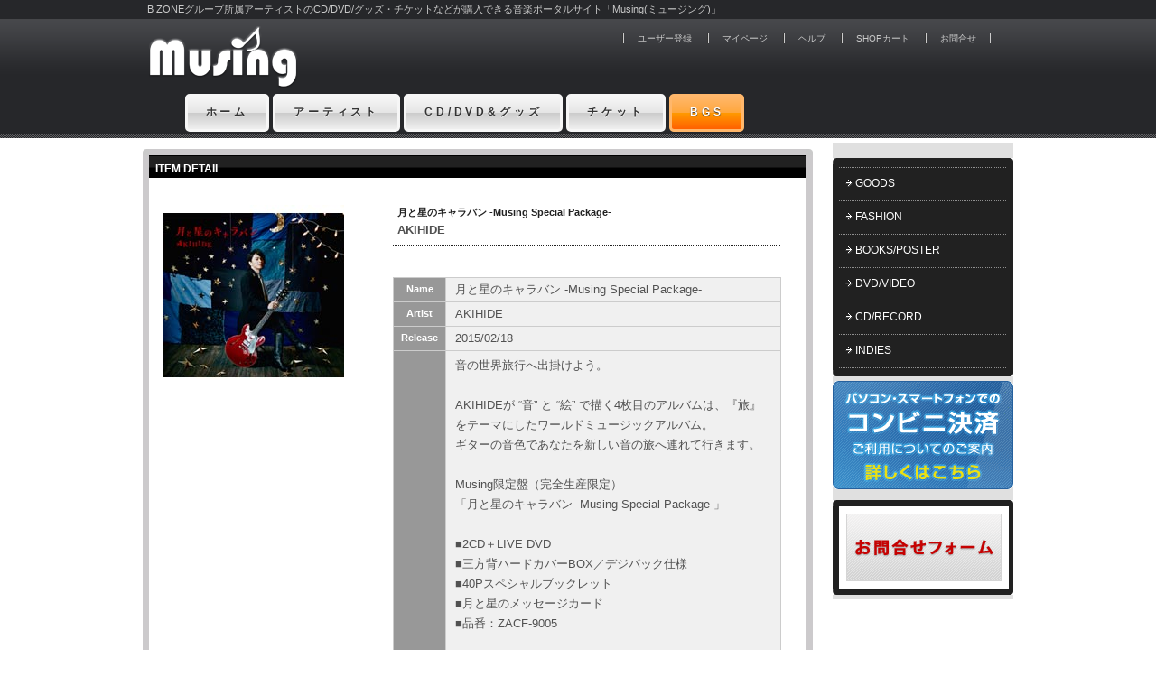

--- FILE ---
content_type: text/html; charset=EUC-JP
request_url: https://www.bgv.jp/shop/detail_shop.php?item_id=5448
body_size: 17450
content:
<?xml version="1.0" encoding="EUC-JP"?>
<!DOCTYPE html PUBLIC "-//W3C//DTD XHTML 1.0 Transitional//EN" "http://www.w3.org/TR/xhtml1/DTD/xhtml1-transitional.dtd">
<HTML xmlns="http://www.w3.org/1999/xhtml">
<HEAD>
<title>AKIHIDE | 月と星のキャラバン -Musing Special Package- | Musing | B ZONE | CD | DVD | グッズ | チケット</title>
<!--京-->
<META http-equiv="Content-Type" content="text/html; charset=EUC-JP" />
<META name="keywords" content="AKIHIDE,あきひで,Musing,B ZONE,CD,DVD,グッズ,チケット" />
<META name="description" content="音の世界旅行へ出掛けよう。 AKIHIDEが “音” と “絵” で描く4枚目のアルバムは、『旅』をテーマにしたワールドミュージックアルバム。ギターの音色であなたを新しい音の旅へ連れて行きます。Musing限定盤（完全生" />

<META http-equiv="Content-Style-Type" content="text/css" />
<LINK rel="stylesheet" href="https://s3.musing.jp/bgv/lib/css/common_new.css" type="text/css" />
<link rel="stylesheet" href="https://s3.musing.jp/bgv/lib/css/style_new.css" type="text/css" />
<SCRIPT language="javascript1.2" src="https://s3.musing.jp/bgv/lib/js/script.js" type="text/javascript"></SCRIPT>
<script src="https://s3.musing.jp/bgv/lib/js/font.js" type="text/JavaScript"></script>
<script src="https://s3.musing.jp/bgv/lib/js/shop.js?20201111" type="text/JavaScript"></script>

<!--more-->
<script src="//ajax.googleapis.com/ajax/libs/jquery/2.0.2/jquery.min.js"></script>
<script>
$(function(){
	$('.readmore').click(function(){
		$(this).hide();
		$(this).parent('.main').removeClass('onhidden');
	});
});
</script>


<style type="text/css">
label {
/*    background: #989898;*/
background: #cc5ba4;
background: -moz-linear-gradient(top, #cc5ba4 0%, #cc3399 100%);
background: -webkit-linear-gradient(top, #cc5ba4 0%,#cc3399 100%);
background: linear-gradient(to bottom, #cc5ba4 0%,#cc3399 100%);
filter: progid:DXImageTransform.Microsoft.gradient( startColorstr='#cc5ba4', endColorstr='#cc3399',GradientType=0 );
color: #fff;
border:#cc3399 1px solid;
    padding: 7px 10px;
    display: block;
    margin: 0;
    border-radius: 3px;
	-webkit-border-radius: 3px;
    -moz-border-radius: 3px;
}

label:hover{
	background: #cc3399;
background: -moz-linear-gradient(top, #cc3399 0%, #cc5ba4 100%);
background: -webkit-linear-gradient(top, #cc3399 0%,#cc5ba4 100%);
background: linear-gradient(to bottom, #cc3399 0%,#cc5ba4 100%);
filter: progid:DXImageTransform.Microsoft.gradient( startColorstr='#cc3399', endColorstr='#cc5ba4',GradientType=0 );
border:#cc3399 1px solid;
}

input[type="checkbox"].on-off{
    display: none;
}
.click {
	color:#FFF;
	font-size:10px;
}

.menu div {
    -webkit-transition: all 0.5s;
    -moz-transition: all 0.5s;
    -ms-transition: all 0.5s;
    -o-transition: all 0.5s;
    transition: all 0.5s;
    margin: 0 0 5px 0;
    padding: 5px 5px 0 5px;
    list-style: none;
	line-height:1.7em;
	color:#333;
	background-color:#F0F0F0;
}

input[type="checkbox"].on-off + div{
    height: 0;
    overflow: hidden;
}

input[type="checkbox"].on-off:checked + div{
    height: auto;
}

/*more*/
.main{
	position:relative;
	z-index:0;
	margin:5px auto;
	padding:5px 0 ;
	background-color:#E0E0E0;
}
 
.main.onhidden{
	height:180px;
	overflow-y:hidden;
}
 
.main .text{
	padding:10px;
}
 
.main .readmore{
	position:absolute;
	bottom:0;
	width:100%;
	padding:20px 0;
	text-align:center;
	background: rgba(0, 0, 0, 0) linear-gradient(180deg, rgba(240, 240, 240, 0.5), #e0e0e0) repeat scroll 0 0;
	cursor:pointer;
	z-index:999;
}
 
.main .readmore span{
	border-radius:3px;
	padding:5px 30px;
	background-color:#333;
	color:#FFF;
}

.main .readmore span:hover {
	background-color:#cc3399;
}

</style>






</HEAD>

<BODY bgcolor="#FFFFFF" leftmargin="0" topmargin="0" marginwidth="0" marginheight="0">
<DIV class="navi" /><script src="//code.jquery.com/jquery-1.12.4.min.js" integrity="sha256-ZosEbRLbNQzLpnKIkEdrPv7lOy9C27hHQ+Xp8a4MxAQ=" crossorigin="anonymous"></script>
<script type="text/javascript" src="https://s3.musing.jp/bgv/js/GoogleAnalytics.js"></script>


<div id="header_bg">


<div id="musing">
<p>B ZONEグループ所属アーティストのCD/DVD/グッズ・チケットなどが購入できる音楽ポータルサイト「Musing(ミュージング)」</p>
</div>


<div id="header">

<div id="logo"><a href="https://musing.jp/"><img src="https://s3.musing.jp/bgv/images/logo.png" height="100%" alt="musing" /></a></div>

<div id="menu_top">
<ul id="menu_top_s">
<li id="user"><a href="/regist/form.php" title="user" id="user">ユーザー登録</a></li>
<li id="setting"><a href="/my/index.php" title="setting" id="setting">マイページ</a></li>
<li id="help"><a href="https://musing.jp/help/" title="help" id="help" onclick="_gaq.push(['_link', this.href]); return false;">ヘルプ</a></li>
<li id="shopcart"><a href="/shop/shop_cart_em.php" title="shopcart" id="shopcart">SHOPカート</a></li>
<li id="form"><a href="https://musing.jp/help/form.php">お問合せ</a></li>
</ul>
</div>

<br class="clearfloat_head" />


</div>

<div id="mainnavi">
<ul id="navigation">
<li id="home"><a href="https://musing.jp/index.html" title="home" id="home" onclick="_gaq.push(['_link', this.href]); return false;">ホーム</a></li>

<li id="artist"><a href="https://musing.jp/artist/" title="artist" id="artist" onclick="_gaq.push(['_link', this.href]); return false;">アーティスト</a></li>

<li id="goods"><a href="https://musing.jp/shop/" title="goods" id="goods" onclick="_gaq.push(['_link', this.href]); return false;">CD/DVD&amp;グッズ</a></li>


<li id="ticket"><a href="https://musing.jp/ticket/index.html" id="ticket" title="ticket" onclick="_gaq.push(['_link', this.href]); return false;">チケット</a></li>

<li id="bgs"><a href="https://sp.b-g-s.jp/" id="bgs" title="BGS" target="_blank">BGS</a></li>

</ul>

</div>


</div>










<div id="wrapper">
<div id="left"><DIV class="main">


<div class="dbox">
<div class="dtop"><div></div></div>
<div class="dcontent_gr">  

<div id="mypage">





<table width="186" border="0" cellpadding="0" cellspacing="0" align="center" class="mypage_t">
  <tr>
    <td><div class="line_gr_all"></div>
    <p class="titlep"><img src="https://s3.musing.jp/bgv/images/mypage_arrow.gif" width="8" height="8" />&nbsp;<a href="http://musing.jp/shop/goods/" target="_top" onclick="_gaq.push(['_link', this.href]); return false;">GOODS</a></p>
    <div class="line_gr_all"></div></td>
    </tr>
  <tr>
    <td>
       <p class="titlep"> <img src="https://s3.musing.jp/bgv/images/mypage_arrow.gif" width="8" height="8" />&nbsp;<a href="http://musing.jp/shop/fashion/" target="_top" onclick="_gaq.push(['_link', this.href]); return false;">FASHION</a></p>
    <div class="line_gr_all"></div>
    </td>
    </tr>
    
    <tr>
    <td>
        <p class="titlep"><img src="https://s3.musing.jp/bgv/images/mypage_arrow.gif" width="8" height="8" />&nbsp;<a href="http://musing.jp/shop/book/" target="_top" onclick="_gaq.push(['_link', this.href]); return false;">BOOKS/POSTER</a></p>
    <div class="line_gr_all"></div>
    </td>
    </tr>
    
        <tr>
    <td>
        <p class="titlep"><img src="https://s3.musing.jp/bgv/images/mypage_arrow.gif" width="8" height="8" />&nbsp;<a href="http://musing.jp/shop/dvd/" target="_top" onclick="_gaq.push(['_link', this.href]); return false;">DVD/VIDEO</a></p>
    <div class="line_gr_all"></div>
    </td>
    </tr>
    
    <tr>
    <td>
       <p class="titlep"> <img src="https://s3.musing.jp/bgv/images/mypage_arrow.gif" width="8" height="8" />&nbsp;<a href="http://musing.jp/shop/cd/" target="_top" onclick="_gaq.push(['_link', this.href]); return false;">CD/RECORD</a></p>
   <div class="line_gr_all"></div>
    </td>
    </tr>
    
    
        <tr>
    <td>
        <p class="titlep"><img src="https://s3.musing.jp/bgv/images/mypage_arrow.gif" width="8" height="8" />&nbsp;<a href="http://musing.jp/shop/indies/" target="_top" onclick="_gaq.push(['_link', this.href]); return false;">INDIES</a></p>
   <div class="line_gr_all"></div>
    </td>
    </tr>
    
   
</table>

</div>
  
</div>
<div class="dbot"><div></div></div>
</div>


<div class="pt5px"></div>
<a href="http://musing.jp/help/cvs_01.html" target="_blank"><img src="https://s3.musing.jp/bgv/images/cvs_banner.gif" widtH="200" height="120" border="0" /></a>


<div class="dbox">
<div class="dtop"><div></div></div>
<div class="rbcontent">  


<table width="186" border="0" cellspacing="0" cellpadding="0" class="tblLinkMedia" style="text-align:left">
<tr>
<td align="left">

<div style="text-align:center">
<a href="http://musing.jp/help/form.php" target="_blank"><img src="https://s3.musing.jp/bgv/images/form.gif" width="172" height="75" border="0" /></a>
</div>


</td>
								</tr>
							</table>
  
</div>
<div class="dbot"><div></div></div>
</div>





</DIV></div>

<div id="right">
<div class="rbroundbox">
<div class="rbtop"><div></div></div>
<div class="rbcontent">
<div class="tbtop"><p class="titlep">ITEM DETAIL</p></div>

          








<!-- start right section -->


<div class="pt5px"></div>

<div class="pt15px"></div>
<table width="700" border="0" cellspacing="0" cellpadding="0">
<tr>
<td align="center">
<div class="pt10px"></div>
<table width="700" border="0" cellspacing="0" cellpadding="0">
<tr valign="top">
  <td align="center">    
    <span>
    	<img src="https://s3.musing.jp/images/jsha/ZACF-9005.jpg" align="absmiddle" alt="AKIHIDE | 月と星のキャラバン -Musing Special Package-" /><br /><br />
    </span>
  </td>
  <td align="right"><table width="430" border="0" cellspacing="0" cellpadding="0">
    <tr>
      <td colspan="3" align="left"><p class="downLeft5">
        <span class="sListTitle">月と星のキャラバン -Musing Special Package-</span>
      </p></td>
      </tr>
    <tr>
      <td colspan="3" align="left">
	  	<p class="sDetailArtist">
        <span class="f12">AKIHIDE</span>
      	</p>
      </td>
    </tr>
    
	<tr>
      <td colspan="3"><div class="line_all"></div></td>
    </tr>
	
    <tr>
      <td colspan="3" align="left">
	  	<div class="pt5px"></div>
		<p class="downLeft5">
        	<span class="f12" style="color:#ff0000"></span>
      	</p>
	  </td>
    </tr>
	
    <tr>
      <td colspan="3" align="left"><div class="pt5px"></div><p class="downLeft5">
        <span class="f12"></span>
      </p></td>
      </tr>
    <tr>
      <td colspan="3"><div class="pt20px"></div><table width="430" border="1" cellpadding="0" cellspacing="0" bordercolor="cccccc" class="tblSortBoxS">
          
          <tr>
            <th width="50" style="color:#FFF">Name</th>
            <td width="300" align="left">
              <span class="f12">月と星のキャラバン -Musing Special Package-</span>
            </td>
          </tr>
          
          
          <tr>
            <th width="50" style="color:#FFF">Artist</th>
            <td width="300" align="left">
              <span class="f12">AKIHIDE</span>
            </td>
          </tr>
          
		  
          
          <tr>
            <th width="50" style="color:#FFF">Release</th>
            <td width="300" align="left">
              <span class="f12">2015/02/18</span>
            </td>
          </tr>
          
		  
          
          <tr>
            <th width="50" style="color:#FFF">Note</th>
            <td width="300" align="left"><span class="f12" style="line-height:1.7em;">音の世界旅行へ出掛けよう。 <br><br>AKIHIDEが “音” と “絵” で描く4枚目のアルバムは、『旅』をテーマにしたワールドミュージックアルバム。<br>ギターの音色であなたを新しい音の旅へ連れて行きます。<br><br>Musing限定盤（完全生産限定）<br>「月と星のキャラバン -Musing Special Package-」<br><br>■2CD＋LIVE DVD<br>■三方背ハードカバーBOX／デジパック仕様<br>
■40Pスペシャルブックレット<br>
■月と星のメッセージカード<br>
■品番：ZACF-9005<br><br>Disc.1：「月と星のキャラバン」<br>1. Moon Wind<br>2. Aurora<br>3. Silver Rain<br>4. Electrical Pirates<br>5. Starlight Wizard<br>6. Machine Heart Blues<br>7. Ring<br>8. Gypsy Sweets<br>9. Warrior<br>10. 月と星のキャラバン<br><br>Disc.2：「Music Letter’s ～月と星のキャラバン Guitar Only Ver.～」<br>1. 月と星のキャラバン<br>2. Aurora<br>3. Electrical Pirates<br>4. Starlight Wizard<br>5. Machine Heart Blues<br>6. Ring<br>7. Gypsy Sweets<br>8. Warrior<br><br>LIVE DVD：「Premium Night Show -月と星のキャラバン-」<br>
＜収録曲＞<br>
・月と星のキャラバン<br>
・Warrior<br>
・Namida<br>
・Gypsy Sweets<br>
・Ring<br>
・Machine Heart Blues<br>
・Aurora<br>
他<br>
<br>
※Disc.1の内容は通常盤と同様です。<br>
<br>
★<a href="http://musing.jp/shop/akihide_goods/caravan.html">特設ページはこちら</a>★<br></span></td>
          </tr>
          

          
          <tr>
            <th width="50" style="color:#FFF">Price</th>
            <td width="300" align="left"><span class="f12">8,148円（税込）</span></td>
          </tr>
          
		  
		  
      </table></td>
      </tr>
        <tr>
          <td colspan="3"><div class="pt10px"></div></td>
        </tr>
        <tr>
          <td colspan="3"><div class="pt5px"></div><div class="line_all"></div></td>
        </tr>

<tr>
<td colspan="3" align="left">
ご注文の商品が全て揃ってからの発送となります。発送予定日の異なる商品をご購入の場合、発送時期が遅いものにあわせて発送となります。<br />
個別発送は行いませんのでご注意ください。<br />
ご注文完了後は内容の変更ができませんので、商品内容をご確認ください。
</td>
</tr>

<tr><td colspan="3"><div class="pt5px"></div><div class="line_all"></div></td></tr>

<tr>
<tr>
<td colspan="3" align="left">
イメージ画像・イラスト使用の為、現物とは色・形が異なる場合がございます。<br />
また、コンピュータディスプレイの性質上、実際の色と異なって見える場合がございます。<br />
その場合は現物を優先させて頂きますので予めご了承ください。
</td>
</tr>

<form name="addcart">

      <td align="left"><div class="pt10px"></div>

<table border="0">
<tr> 
<td height="40"> <select name="quantity" class="f10nl" onChange="Change(this)">
<option value="" selected="selected"> <span>数量を選択してください</span> 
</option>
<option value="1"> <span>1</span> 
</option>
<option value="2"> <span>2</span> 
</option>
<option value="3"> <span>3</span> 
</option>
<option value="4"> <span>4</span> 
</option>
</select> </td>
</tr>

</table>

      </td>
      <td>&nbsp;</td>
      <td align="right"><div class="pt10px"></div>

<input type="hidden" name="target" value="https://www.bgv.jp/shop/" />
<input type="hidden" name="item_id" value="5448" />
<input type="hidden" name="one_time_ticket" value="26c307448f8967b20455c5dab61237b3" />
 <a href="JavaScript:CartAdd()"><img src="/images/btAddCart_s_off.gif" alt="SHOPカートに追加" width="135" height="28" border="0" /></a> 


      </td>

</form>

    </tr>
    <tr>
      <td colspan="3"><img src="https://s3.musing.jp/bgv/images/spacer.gif" width="350" height="8" /></td>
      </tr>
  </table></td>
</tr>
<tr valign="top">
  <td><img src="https://s3.musing.jp/bgv/images/spacer.gif" width="212" height="1" /></td>
  <td align="right"><img src="https://s3.musing.jp/bgv/images/spacer.gif" width="358" height="1" /></td>
</tr>
</table>
<div class="pt10px"></div>
</td>
</tr>
</table>









<table cellSpacing="0" cellPadding="0" width="700" border="0">
<tr>
	<td width="700" align="right">
		<a onClick="history.back();return false;" href="#" class="f12">戻る</a>
	</td>
</tr>
</table>

</div>
<div class="rbbot"><div></div></div>
</div>




<div class="pagetop">


<a href="#pageTop"><img src="https://s3.musing.jp/bgv/images/icon_top.gif" width="71" height="21" alt="pagetop" class="icon" /></a></div>



<!-- end of right section -->



</div><br class="clearfloat" /></div>

<DIV class="navi" />
<div id="footer">



<div class="footerLicense">
<a href="https://musing.jp/privacy.html" onclick="_gaq.push(['_link', this.href]); return false;">プライバシーポリシー</a>｜
<a href="https://musing.jp/rule.html" onclick="_gaq.push(['_link', this.href]); return false;">Musing会員規約</a>｜
<a href="https://musing.jp/protect.html" onclick="_gaq.push(['_link', this.href]); return false;">個人情報取り扱いについて</a>｜
<a href="https://musing.jp/deal.html" onclick="_gaq.push(['_link', this.href]); return false;">特定商取引に基づく表示</a>
</div>




<div class="footerBanner">
<img src="https://s3.musing.jp/bgv/images/img_outlogo_1.jpg" alt="ロゴ" width="70" height="27" />
<img src="https://s3.musing.jp/bgv/images/img_outlogo_2.jpg" alt="ロゴ" width="74" height="27" />
<img src="https://s3.musing.jp/bgv/images/img_outlogo_3.jpg" alt="ロゴ" width="49" height="27" />
<img src="https://s3.musing.jp/bgv/images/img_outlogo_4.jpg" alt="ロゴ" width="69" height="27" />
<img src="https://s3.musing.jp/bgv/images/img_outlogo_5.jpg" alt="ロゴ" width="89" height="27" />
<img src="https://s3.musing.jp/bgv/images/img_outlogo_6.jpg" alt="ロゴ" width="99" height="35" />
</div>


<div class="footerLicense">
Copyright(c)B ZONE All Rights Reserved.
</div>



</div>




<!--削除禁止-->
<script>gtag('event', 'view_item', {
        'items': [{
             'id': 'ZACF-9005',
             'name': '月と星のキャラバン -Musing Special Package-',
             'price': '8148'
             }]});</script>
<!--削除禁止-->
</BODY>
</HTML>


--- FILE ---
content_type: text/css
request_url: https://s3.musing.jp/bgv/lib/css/common_new.css
body_size: 5752
content:
body{
	text-align: center;
	margin: 0;
	padding: 0;
	font-size: small;
	font-family: "Hiragino Kaku Gothic Pro", Osaka, "ＭＳ Ｐゴシック", Helvetica, Arial, sans-serif;
	/*color: #515151;*/
	line-height: 130%;
	position: relative;
}


p{
	/*font-size: x-small;
	line-height: 130%;*/
	margin: 0;
	padding: 0;
}

p.mini{
	font-size: xx-small;
	margin: 0;
	padding: 0;
}

.sml{
	font-size: x-small;
	line-height: 120%;
}


/* PADDING TOP ============================================================================== */
.pt3px { padding-top: 3px; }
.pt5px { padding-top: 5px; }
.pt8px { padding-top: 8px; }
.pt10px { padding-top: 10px; }
.pt15px { padding-top: 15px; }
.pt20px { padding-top: 20px; }
.pt30px { padding-top: 30px; }
.pt35px { padding-top: 35px; }
.pt40px { padding-top: 40px; }
.pt50px { padding-top: 50px; }
.pt60px { padding-top: 60px; }
/* PADDING RIGHT  ============================================================================== */
.pr5px { padding-right: 5px; }
.pr10px { padding-right: 10px; }
.pr15px { padding-right: 15px; }
.pr20px { padding-right: 20px; }
.pr30px { padding-right: 30px; }


/* All ============================================================================== */
.tbl01
{
	/*margin: 15px 0px 20px 0px;*/
	padding:15px 0px 10px 0px;
	vertical-align:top;
}

.tbl01 td{
	vertical-align:top;
}

.tbl02
{
	width: 155px;
	vertical-align:top;
}

.tbl03
{
	width: 150px;
	vertical-align:top;
}

.tbl04
{
	width: 411px;
	vertical-align:top;
}

.tbl05
{
	width: 248px;
	vertical-align:top;
}

p.col_fff{
	color: fff;
}



.tblLinkMedia
{
	/*margin: 15px 0px 20px 0px;*/
	/*padding:5px 5px 5px 5px;*/
	vertical-align:top;
}

.tblLinkMedia td
{
	/*margin:5px 5px 5px 5px;*/
	padding:8px 8px 8px 8px;
	/*background-color: #e9e7e7*/
	background-color:#FFF;
	font-size:11px;
	line-height:1.5em;
}


p.pikTxt {
	margin: 3px 0 8px 0;
}


p.downLeft5 {
	margin: 0 0 0 5px;
}

p.recoTxt {
	margin: 3px 3px 0px 5px;
}


.iconNew {
	margin: 0px 8px 3px 0px;
}

.iconGuide {
	margin: 0px 0px 1px 8px;
}

.iconFree {
	margin: 0px 8px 1px 0px;
}

.iconPPlayer {
	margin: 0px 5px 0px 0px;
}

.RecoTop {
	margin: 15px 0px 30px 0px;
}

.PageTop {
	margin: 30px 0px 10px 0px;
}

.iconDigi{
	margin: 0px 10px 0px 15px;
}


.attendTxt{
	color:#c41230;
}




/* Header ============================================================================== */
p.mbWlcTxt{
	text-align: right;
	margin-right: 10px;
	line-height: 130%;
}

/* FooterBana  ============================================================================== */
.tblFtBanaBox
{
	/*padding: 10px 2px;*/
	
}

.tblFtBanaBox th{
	padding: 2px;
	border-collapse: collapse;
	border-bottom: 1px solid #8284ad;
	border-left: 1px solid #8284ad;
	border-top: 1px solid #8284ad;
	text-align: left;
	background-color:#f7f7f7;
}

.tblFtBanaBox td{
	padding: 2px;
	border-collapse: collapse;
	border-bottom: 1px solid #8284ad;
	border-right: 1px solid #8284ad;
	border-top: 1px solid #8284ad;
	text-align: left;
	background-color:#f7f7f7;
}

.tblFtBanaBoxIn
{
	/*padding: 5px 0px;*/
}
.tblFtBanaBoxIn td{
	padding: 0px 2px 0px 2px;
	border-collapse: collapse;
	border-bottom: 1px solid #f7f7f7;
	border-right: 1px solid #f7f7f7;
	border-top: 1px solid #f7f7f7;
	text-align: left;
	background-color:#f7f7f7;
}



/* Footer  ============================================================================== */
p.ftTxt {
	font-size: xx-small;
	color: #fff;
}


/* TOP  ============================================================================== */
.lvRepoBana {
	margin: 8px 0px 0px 0px;
}

p.blogArtName {
	margin: 5px 0px 5px 8px;
	}
	
.recoMidBox
{
	padding: 3px 5px;
	background-color:#414141;
}	


.recoOthImg
{
	padding: 0px 0px 0px 3px;
}	







/* ARTIST ============================================================================== */
.tblAtListBox01
{
	padding: 5px 0px;
}

.tblAtListBox01 td{
	width: 140px;
	text-align: left;
	/*vertical-align: top;*/
	background-image:url(../artist/images/artistList_arrow.gif);
	background-position: center left;
	background-repeat:no-repeat;
}

.tblAtListBox01 th{
	width: 140px;
	
}

.tblAtEsNavi
{
	padding: 5px 0px;
}


.tblAtEsNavi th{
	padding: 0px;
	margin: 0px;
}



p.EsNaviCntNum{
	margin: 2px 5px 2px 13px;
	color: #fff;
}


p.ListAtName {
	margin: 5px 10px 5px 15px;
}

.ListHira {
	margin: 20px 0 10px 0;
}

.ArtArrowleft{
	float:left;
	margin:3px 3px 0px 0px ;
	vertical-align: middle;
}

.lv2M_tbl_at {
	background-color: #bf0087;
	vertical-align: top;
}


.aDetailTitleL { 
	font-size:normal;
	color:#bf0087;
	font-weight: bold;
	margin:5px 5px 0px 3px ;
}

.aDetailTitleS { 
	padding:0px 5px 5px 3px ;
	border-bottom: solid 1px #96036b;
}

.AtDetNewRelLeft{
	float:left;
	margin:0px 10px 0px 0px ;
	vertical-align: top;
}


.tblAtNewsIndex {
	padding: 0px 3px 4px 0px;
	margin: 0px;
}


.tblAtNewsIndex th{
	width: 90px;
	font-weight: normal;
	text-align: left;
}

.tblAtNewsTitle {
	padding: 0px 3px 4px 0px;
	margin: 0px;
	border-left: solid 4px #cc3aa1;
	background-color:#f1f1f1;
}

p.AtNewsTitle{
	margin: 3px 5px 0px 8px;
}

p.AtNewsTxt{
	margin: 0px 5px 0px 5px;
}


.AtHpLinkLeft{
	float:left;
	margin:0px 4px 5px 0px ;
	vertical-align: top;
}

p.AtHpLinkTxt{
	margin:3px 0px 0px 0px ;
}




.tblAtDisco
{
	width:285px;
	vertical-align:top;
}

.tblAtDisco th
{
	width:110px;
	font-weight:normal;
	text-align: left;
	vertical-align:top;
	padding:0px 5px;
}

.tblAtDisco td
{
	width:165px;
	vertical-align:top;
	padding:0px 5px;
}

p.AtDiscoTitle{
	color:#D166B2;
	font-weight:bold;
}


.detailLinkNml{
color:#fff;
}




/* MUSIC ============================================================================== */
.lv2M_tbl_mc {
	background-color: #2c69ba;
	vertical-align: top;
}

.tblSortBoxM
{
	border-collapse: collapse;
	border: 1px solid #aeaeae;
	vertical-align:top;
}

.tblSortBoxM th{
	margin: 0;
	width: 89px;
}

.tblSortBoxM td{
	padding: 5px 10px 5px 10px;
	background-color: #f2f2f2;
}

.tblListBoxM
{
	border-collapse: collapse;
	border: 1px solid #8284ad;
	vertical-align:top;
}

.tblListBoxM td{
	background-color: #f1f5ff;
}

.mListTitle { 
	font-size:normal;
	color:#366ab3;
	font-weight: bold;
}

.mListGiF{
	margin: 3px 0px 3px 0px;
}

p.mMusicDetailComment
{
	margin: 3px 0px 3px 18px; 
}

p.mMusicDetailHeader
{
	color: #ffffff;
	font-weight:normal;
}

.tblSortMusicBoxM
{
	border-collapse: collapse;
	border: 1px solid #cccccc;
	vertical-align:top;
}

.tblSortMusicBoxM th{
	
	color: #ffffff;
	border: 1px solid #ffffff;
	background-color: #646668;
}

.tblSortMusicBoxM td{
	padding: 5px 10px 5px 10px;
	border: 1px solid #cccccc;
	background-color: #ffffff;
}

col#mMusicDetailTitle
{	
	width: 212px;
	text-align: left;
	padding: 5px 0px 5px 10px;
}

col#mMusicDetailArtist
{	
	width: 92px;
	text-align: center;
	padding: 5px 0px 5px 0px;
}

col#mMusicDetailTime
{	
	width: 40px;
	text-align: center;
	padding: 5px 0px 5px 0px;
}

col#mMusicDetailTry
{	
	width: 42px;
	text-align: center;
	padding: 5px 0px 5px 0px;
}

col#mMusicDetailPrice
{	
	width: 90px;
	text-align: center;
	padding: 5px 0px 5px 0px;
}

col#mMusicDetailCart
{	
	width: 94px;
	text-align: center;
	padding: 5px 0px 5px 0px;
}



.tblDetailDigiBoxM
{
	border-collapse: collapse;
	border: 1px solid #CCCCCC;
	vertical-align:top;
}

.tblDetailDigiBoxM td{
	padding: 5px 0px 5px 0px;
	background-color: #E6E6E6;
}




/* VIDEO ============================================================================== */
.lv2M_tbl_vd {
	background-color: #009412;
	vertical-align: top;
}

.tblSortBoxV
{
	border-collapse: collapse;
	border: 1px solid #aeaeae;
	vertical-align:top;
}

.tblSortBoxV th{
	margin: 0;
	width: 89px;
}

.tblSortBoxV td{
	padding: 5px 10px 5px 10px;
	background-color: #f2f2f2;
}

.tblListBoxV
{
	border-collapse: collapse;
	border: 1px solid #5D884B;
	vertical-align:top;
}

.tblListBoxV td{
	background-color: #EEFDE8;
}

.vListTitle { 
	font-size:normal;
	color:#00A113;
	font-weight: bold;
}

.vListGiF{
	margin: 3px 0px 3px 0px;
}

.vListFreeTxt {
	color: #CC0033;
}

.vDetailFreeTxt{
	color: #CC0033;
	margin: 0 5px 0 5px;
}

.vDetailTitle { 
	font-size:normal;
	color:#00A113;
	font-weight: bold;
}

.tblDetailBoxV
{
	border-collapse:collapse; 
	vertical-align:top;
	/*background-color:#FFFFFF;*/
}

.tblDetailBoxV th{
	width:70px;
	padding: 5px 0px 5px 0px;
	vertical-align:top;
	text-align:center;
	border: 1px solid #FFFFFF;
	font-weight:normal;
	background-color:#E6E6E6;
}

.tblDetailBoxV td{
	width:338px;
	padding: 5px 0px 5px 0px;
	border: 1px solid #FFFFFF;
	border-collapse:collapse; 
	background-color:#E6E6E6
}

.tblDetailDigiBoxV
{
	border-collapse: collapse;
	border: 1px solid #CCCCCC;
	vertical-align:top;
}

.tblDetailDigiBoxV td{
	padding: 5px 0px 5px 0px;
	background-color: #E6E6E6;
}



/* shop ============================================================================== */
.lv2M_tbl_sh {
	background-color: #ea8c00;
	vertical-align: top;
}

.tblListBoxS
{
	border-collapse: collapse;
	border: 1px solid #a2783a;
	vertical-align:top;
}

.tblListBoxS td{
	background-color: #fff7ea;
}

.sListTitle { 
	font-size:normal;
	color:#212121;
	font-weight: bold;
}
.ssListTitle { 
	font-size:12px;
	color:#212121;
	font-weight: bold;
	background:url(../../my/images/line_gr.gif) repeat-x 0;
	padding-bottom:20px;
	margin-bottom:5px;
	width:100%;
	margin:0 auto;
}

.sListGiF{
	margin: 3px 0px 3px 0px;
}

.sResultTitle { 
	color:#54a8c5;
	font-weight: bold;
}

.tblSortBoxS
{
	border-collapse: collapse;
	border: 1px solid #cccccc;
	vertical-align:top;
}

.tblSortBoxS th{
	margin: 0;
	width: 50px;
	background-color: #989898;
}

.tblSortBoxS td{
	padding: 5px 10px 5px 10px;
	background-color: #f0f0f0;
}

p.sDetailArtist {
	margin: 3px 0px 3px 5px;
	font-weight:bold;
}

p.sMusicDetailComment
{
	margin: 3px 0px 3px 18px; 
}

p.sMusicDetailHeader
{
	color: #ffffff;
	font-weight:normal;
}

.tblSortMusicBoxS
{
	border-collapse: collapse;
	border: 1px solid #cccccc;
	vertical-align:top;
}

.tblSortMusicBoxS th{

	color: #ffffff;
	border: 1px solid #ffffff;
	background-color: #646668;
}

.tblSortMusicBoxS td{
	padding: 5px 10px 5px 10px;
	border: 1px solid #cccccc;
	background-color: #ffffff;
}

col#sMusicDetailTitle
{	
	width: 412px;
	text-align: left;
	padding: 5px 0px 5px 10px;
}

col#sMusicDetailArtist
{	
	width: 126px;
	text-align: center;
	padding: 5px 0px 5px 0px;
}

col#sMusicDetailTry
{	
	width: 52px;
	text-align: center;
	padding: 5px 0px 5px 0px;
}

.tblDetailDigiBoxS
{
	border-collapse: collapse;
	border: 1px solid #CCCCCC;
	vertical-align:top;
}

.tblDetailDigiBoxS td{
	padding: 5px 0px 5px 0px;
	background-color: #E6E6E6;
}


.ResultTitle {
	color:#54A8C5;
	font-weight:bold;
}


/* PUBLISH ============================================================================== */
.lv2M_tbl_pb {
	background-color: #BA9430;
	vertical-align: top;
}

.tblSortBoxP
{
	border-collapse: collapse;
	border: 1px solid #aeaeae;
	vertical-align:top;
}

.tblSortBoxP th{
	margin: 0;
	width: 89px;
}

.tblSortBoxP td{
	padding: 5px 10px 5px 10px;
	background-color: #f2f2f2;
}

.tblListBoxP
{
	border-collapse: collapse;
	border: 1px solid #8284ad;
	vertical-align:top;
}

.tblListBoxP td{
	background-color: #f1f5ff;
}

.pListTitle { 
	font-size:normal;
	color:#366ab3;
	font-weight: bold;
}

.pListGiF{
	margin: 3px 0px 3px 0px;
}

p.mPublishDetailComment
{
	margin: 3px 0px 3px 18px; 
}

p.mPublishDetailHeader
{
	color: #ffffff;
	font-weight:normal;
}

.tblSortPublishBoxM
{
	border-collapse: collapse;
	border: 1px solid #cccccc;
	vertical-align:top;
}

.tblSortPublishBoxM th{
	
	color: #ffffff;
	border: 1px solid #ffffff;
	background-color: #646668;
}

.tblSortPublishBoxM td{
	padding: 5px 10px 5px 10px;
	border: 1px solid #cccccc;
	background-color: #ffffff;
}

col#mPublishDetailTitle
{	
	width: 212px;
	text-align: left;
	padding: 5px 0px 5px 10px;
}

col#mPublishDetailArtist
{	
	width: 92px;
	text-align: center;
	padding: 5px 0px 5px 0px;
}

col#mPublishDetailTime
{	
	width: 40px;
	text-align: center;
	padding: 5px 0px 5px 0px;
}

col#mPublishDetailTry
{	
	width: 42px;
	text-align: center;
	padding: 5px 0px 5px 0px;
}

col#mPublishDetailPrice
{	
	width: 90px;
	text-align: center;
	padding: 5px 0px 5px 0px;
}

col#mPublishDetailCart
{	
	width: 94px;
	text-align: center;
	padding: 5px 0px 5px 0px;
}



.tblDetailDigiBoxP
{
	border-collapse: collapse;
	border: 1px solid #CCCCCC;
	vertical-align:top;
}

.tblDetailDigiBoxP td{
	padding: 5px 0px 5px 0px;
	background-color: #E6E6E6;
}





/* NEWS ============================================================================== */
.tblNewsBoxLg {
	margin: 0;
	padding: 0;
}

.tblNewsBoxLg th {
	width: 80px;
	/*margin: 10px;*/
	padding: 10px;
	font-weight: normal;
	color:#ffffff;
	/*background-color:#f7f7f7;*/
	background:url(../../my/images/mypage_bg.gif) repeat 0;
}

.newsBtDetail {
	text-align: right;
}

p.nsArtName {
	color: #990000;
	font-weight: bold;
	margin: 0 0 0 3px;
}

p.nsArtTxt {
	margin: 0 0 0 3px;
}


.tblNewRelBox{
	margin: 0;
	padding: 0;
}

.tblNewRelBox th{
	width: 33px;
	text-align: left;
	margin: 0;
	padding: 0;
}

.tblNewRelDateBox{
	margin: 0;
	padding: 5px 10px;
	background-color:#e9e7e7;
}

/* ticket ============================================================================== */
.tblListBoxT
{
	border-collapse: collapse;
	border: 1px solid #999A5C;
	background-color: #F9F9E3;
	vertical-align:top;
}

.tblListBoxT th{
	border-collapse: collapse;
	font-weight:normal;
	background-color: #E6E6B0;
	text-align: left;
	padding:5px 5px 5px 5px ;
/*	margin:115px 5px 5px 30px ;*/
	border-bottom: 1px solid #999A5C;
}

.iconTicket{
	margin: 0px 10px 0px 0px;
}

.tListTitleTxt {
	font-weight:bold;
	color: #CC0033;
}


.tListLiveTitle {
	/*font-size:normal;*/
	font-weight: bold;
	color: #939508;
	padding: 0px 10px 0px 3px;
}

.tListPfrName {
	/*font-size:normal;*/
	font-weight: bold;
	padding: 0px 10px 10px 3px;
}

.tListDataTxt {
	padding: 0px 10px 0px 3px;
}

.tblDetailBox{
	border-collapse: collapse;
	/*border: 1px solid #b5b760;*/
	/*padding: 5px;*/
}

.tblDetailBox th{
	border-collapse: collapse;
	border: 1px solid #b5b760;
	background-color:#e9eabb;
	text-align: left;
	font-weight:normal;
	width: 125px;
	padding: 5px;
}

.tblDetailBox td{
	border-collapse: collapse;
	border: 1px solid #b5b760;
	padding: 5px;
}

.tblDetailBox2{
	border-collapse: collapse;
	/*border: 1px solid #b5b760;*/
	/*padding: 5px;*/
}

.tblDetailBox2 th{
	border-collapse: collapse;
	border: 1px solid #fff;
	background-color:#fff;
	text-align: left;
	font-weight:normal;
	width: 15px;
	padding: 3px 0px;
}

.tblDetailBox2 td{
	border-collapse: collapse;
	border: 1px solid #fff;
	padding: 3px 0px;
}


.GuName {
	padding: 0px 0px 5px 0px;
	border-bottom: dashed 1px #212121;
}

.TikArtLinkTxt {
	padding: 10px 0px 3px 3px;
}


.tblSortMusicBoxTik
{
	border-collapse: collapse;
	border: 1px solid #cccccc;
	vertical-align:top;
}

.tblSortMusicBoxTik th{
	
	color: #ffffff;
	border: 1px solid #ffffff;
	background-color: #646668;
}

.tblSortMusicBoxTik td{
	padding: 5px 10px 5px 10px;
	border: 1px solid #cccccc;
	background-color: #ffffff;
}

col#sTicketDetailTitle
{	
	width: 85px;
	text-align: left;
	padding: 5px 0px 5px 10px;
}

col#sTicketDetailPlace{
	width: 185px;
	text-align: left;
	padding: 5px 0px 5px 10px;
}

col#sTicketDetailSheet{
	width: 90px;
	text-align: left;
	padding: 5px 0px 5px 10px;
}

col#sTicketDetailNum{
	width: 65px;
	text-align: left;
	padding: 5px 0px 5px 10px;
}

col#sTicketDetailCart{
	width: 144px;
	text-align: left;
	padding: 5px 0px 5px 10px;
}



/* MYPAGE    ========================================================================== */
.mpNaviTxt{
	color: #fff;
	margin: 3px 0px 4px 3px;
	}
	
.mpNaviBtCart{
	margin: 9px 0px 4px 0px;
	}




/* OTHER  ============================================================================== */
.lv2M_tbl_ns {
	background-color: #767676;
	vertical-align: top;
}


.tblGuideLv3{
	margin: 0;
}

.tblGuideLv3 th{
	width: 14px;
	text-align: left;
	padding: 5px 0px;
}

.tblGuideLv3 td{
	width: 162px;
	text-align: left;
	padding: 5px 0px;
}

/* Red(Live Rport Set List) ============================================================================== */
a.type9:link,
a.type9:visited { text-decoration: underline; color: #b12d30; line-height:130%;}
a.type9:hover,
a.type9:active { text-decoration: none ; color: #d35558; line-height:130%;}



/* report */
.rDetailTitleS { 
	padding:0px 5px 5px 3px ;
	font-weight: bold;
	border-bottom: solid 1px #c41230;
}

.tblPhotoBoxR
{
	margin: 0;
	padding: 0;
}

.tblPhotoBoxR td
{
	padding: 0px 0px 5px 15px;
}


.tblReporterBoxR
{
	border: 8px solid #dfdcc5;
	margin: 0;
	padding: 0;
}

.tblReporterBoxR th
{
	text-align: left;
	background-color:#dfdcc5;
}

.tblReporterBoxR td
{
	padding: 0px 15px 0px 15px;
	background-color:#edece2;
}

.tblNextTLBoxR
{
	border: 8px solid #dfdcc5;
	background-color:#dfdcc5;
	margin: 0;
	padding: 0;
}

.tblNextTLBoxR th
{
	text-align: left;
	background-color:#dfdcc5;
}

.tblNextTLBoxR td
{
	border-bottom: 1px solid #dfdcc5;
	border-right: 1px solid #dfdcc5;
	padding: 0px 0px 0px 0px;
	background-color:#edece2;
}

.tblTicketBoxR
{
	border: 8px solid #dfdcc5;
	margin: 0;
	padding: 0;
	background-color:#dfdcc5;
	text-align: center;
}

.tblTicketBoxR td
{
	padding: 0px 0px 0px 0px;
	background-color:#dfdcc5;
}

.tblTLListBoxR th
{
	text-align: left;
	background-color:#dfdcc5;
}

.tblTLListBoxR td
{
	border-bottom: 1px solid #dfdcc5;
	border-right: 1px solid #dfdcc5;
	padding: 0px 0px 0px 0px;
	background-color:#edece2;
}

.tblReportDetailBoxR
{
	padding: 0px 10px 0px 10px;
}

.PlayerR
{
	margin: 0px 0px 0px 30px;
}

.NumberR
{
	margin: 0px 10px 5px 0px;
}

.NextInfoR
{
	padding: 0px 0px 0px 5px;
}

.newCDTitleR 
{
	font-weight:bold;
}

.iconTL
{
	margin: 5px 12px 4px 8px;
}

/* GUIDE  ============================================================================== */
p.guideMain
{
	margin: 0px 5px;
}

p.guideSub
{
	margin: 0px 5px 0px 45px;
}

.tblGuideMaincorner
{
	width:570px;
	vertical-align:top;
}

.tblGuideMaincorner td
{
	width:270px;
	vertical-align:top;
	border:1px solid #E09894;
	background-color:#FDF2F1;
}

.tblGuideMaincornerLv2
{
	width:268px;
	border:0px;
	vertical-align:top;
}

.tblGuideMaincornerLv2 th
{
	width:79px;
	font-weight:normal;
	text-align: left;
	vertical-align:top;
	padding:5px 5px;
	border:0px;
}

.tblGuideMaincornerLv2 td
{
	width:188px;
	padding:5px 5px;
	border:0px;
}

.tblGuideMaincornerLv3
{
	width:268px;
	vertical-align:top;
}

.tblGuideMaincornerLv3 th
{
	width:120px;
	font-weight:normal;
	text-align: left;
	vertical-align:top;
	padding:5px 5px;
	border:0px;
}

.tblGuideMaincornerLv3 td
{
	width:150px;
	border:0px;
	padding:5px 5px;
}

.tblGuideQxA{
	width:570px;
	margin:0px;
	vertical-align:top;
}

.tblGuideQxA th{
	text-align: left;
	vertical-align:top;
	padding:0px 0px 0px 5px;
}

.tblGuideQxA td{
	vertical-align:top;
	padding:0px 0px 5px 2px;
}

p.seisonText{
	margin:5px 15px;
}

.tblGuideSeison{
	margin:0px 15px;
	vertical-align:top;
}

.imgGuideSeison{
	margin:0px 5px;
}

.tblGuidePayment
{
	vertical-align:top;
	background-color:#F1F1F1;
	padding:5px 5px;
}

p.guideSpecMain
{
	margin: 0px 10px;
}

.tblGuideSpec
{
	width:550px;
	margin:0px 10px;
	
	border:1px solid #929292;
	border-collapse:collapse; 

}

.tblGuideSpec th
{
	width:100px;
	font-weight:normal;
	text-align: right;
	vertical-align:top;
	padding:5px 5px;

	border:1px solid #929292;
	background-color:#FAFAFA;
}

.tblGuideSpec td
{
	width:450px;
	vertical-align:top;
	padding:5px 0px 5px 5px;

	border:1px solid #929292;
}

.tblGuideUse
{
	width:560px;
	margin:0px 5px;
	
	border:1px solid #929292;
	border-collapse:collapse; 

}

.tblGuideUse th
{
	width:200px;
	font-weight:normal;
	text-align: left;
	vertical-align:top;
	padding:5px 5px;

	border:1px solid #929292;
}

.tblGuideUse td
{
	width:360px;
	vertical-align:top;
	padding:5px 5px;

	border:1px solid #929292;
}

.tblGuidePP
{
	width:540px;
	margin:0px 15px;
	padding:5px 5px;
	vertical-align:top;
	border-collapse:collapse; 

}

.tblGuidePP td
{
	vertical-align:top;
	padding:5px 5px;
}

p.guideBold {
	font-weight: bold;
	margin: 0 0 0 5px;
}

.guideRed {
	color:#C41230;
}

.guideBlue {
	color:#4F9BCD;
}

/* HELP  ============================================================================== */
.tblHelpIndex{
	width:570px;
	margin:0px;
	border:10px solid #F6F6F6;
	border-collapse:collapse; 
	vertical-align:top;
	background-color:#F6F6F6;
	padding:0px;
}

.tblHelpIndex th{
	font-weight:normal;
	text-align: left;
	vertical-align:top;
	padding:0px;
}

.tblHelpIndex td{
	vertical-align:top;
	padding:0px 0px 0px 2px;
}

.tblHelpQxA{
	width:570px;
	margin:0px;
}

.tblHelpQxA th{
	font-weight:normal;
	text-align: left;
	vertical-align:top;
	padding:0px 0px 5px 2px;
	color:#C41230;
}

.tblHelpQxA td{
	vertical-align:top;
	padding:0px 0px 0px 2px;
}

p.helpQ {
	color: #C41230;
	font-weight: bold;
}

p.helpQtext {
	color: #C41230;
}

p.helpA {
	color: #499DBF;
	font-weight: bold;
}

/* INFO  ============================================================================== */
p.InfoTitle{
	font-weight:bold;
	padding:5px 5px;
}

p.InfoTitleCenter{
	text-align: center;
}

p.InfoText{
	padding:0px 5px 0px 10px;
}

.tblInfoBox{
	width:570px;
	margin:0px;
}

.tblInfoBox th{
	width:10px;
	font-weight:normal;
	text-align: left;
	vertical-align:top;
	padding:0px 0px 5px 10px;
}

.tblInfoBox td{
	width:537px;
	vertical-align:top;
	padding:0px 10px 5px 3px;
}

.tblInfoBoxS th{
	width:10px;
	font-weight:normal;
	text-align: left;
	vertical-align:top;
	padding:0px 0px 5px 25px;
}

.tblInfoBoxS td{
	width:522px;
	vertical-align:top;
	padding:0px 10px 5px 3px;
}



a.fotlnk:link,
a.fotlnk:visited { text-decoration: underline; color: #fff; line-height:130%;}
a.fotlnk:hover,
a.fotlnk:active { text-decoration: none ; color: #d1d1d1; line-height:130%;}

/* Black ============================================================================== */
a.type1:link,
a.type1:visited { text-decoration: underline; color: #515151; line-height:130%;}
a.type1:hover,
a.type1:active { text-decoration: none ; color: #979797; line-height:130%;}

/* Blue(MUSIC)  ============================================================================== */
a.type2:link,
a.type2:visited { text-decoration: underline; color: #4f87d2; line-height:130%;}
a.type2:hover,
a.type2:active { text-decoration: none ; color: #2c69ba; line-height:130%;}

/* Green(VIDEO) ============================================================================== */
a.type3:link,
a.type3:visited { text-decoration: underline; color: #44AE18; line-height:130%;}
a.type3:hover,
a.type3:active { text-decoration: none ; color: #73D54A; line-height:130%;}

/* Orange(SHOP) ============================================================================== */
a.type4:link,
a.type4:visited { text-decoration: underline; color: #ea8c00; line-height:130%;}
a.type4:hover,
a.type4:active { text-decoration: none ; color: #f5a734; line-height:130%;}

/* Red(ARTSIT) ============================================================================== */
a.type5:link,
a.type5:visited { text-decoration: underline; color: #bf0087; line-height:130%;}
a.type5:hover,
a.type5:active { text-decoration: none ; color: #dd34ab; line-height:130%;}

/* Red(ARTSIT NAVI) ============================================================================== */
a.type6:link,
a.type6:visited { text-decoration: underline; color: #fff; line-height:130%;}
a.type6:hover,
a.type6:active { text-decoration: none ; color: #dadada; line-height:130%;}


/* Tya(Blog NAVI) ============================================================================== */
a.type7:link,
a.type7:visited { text-decoration: underline; color: #813f00; line-height:130%;}
a.type7:hover,
a.type7:active { text-decoration: none ; color: #a96829; line-height:130%;}


/* Tya (Ticket) ============================================================================== */
a.type8:link,
a.type8:visited { text-decoration: underline; color: #717200; line-height:130%;}
a.type8:hover,
a.type8:active { text-decoration: none ; color: #a3a432; line-height:130%;}


form {
	margin: 0;
	padding: 0;
}



.w300nnormal { font-size: 13px; font-weight: normal; width: 300px; background-color: #FFFFFF;}
.w300nlarge { font-size: 16px; font-weight: normal; width: 300px; background-color: #FFFFFF;}
.w300nbig { font-size: 20px; font-weight: normal; width: 300px; background-color: #FFFFFF;}
.w300bsmall { font-size: 11px; font-weight: bold; width: 300px; background-color: #FFFFFF;}
.w300bnormal { font-size: 13px; font-weight: bold; width: 300px; background-color: #FFFFFF;}
.w300blarge { font-size: 16px; font-weight: bold; width: 300px; background-color: #FFFFFF;}
.w300bbig { font-size: 20px; font-weight: bold; width: 300px; background-color: #FFFFFF;}

.w250nsmall { font-size: 11px; font-weight: normal; width: 250px; background-color: #FFFFFF;}
.w250nnormal { font-size: 13px; font-weight: normal; width: 250px; background-color: #FFFFFF;}
.w250nlarge { font-size: 16px; font-weight: normal; width: 250px; background-color: #FFFFFF;}
.w250nbig { font-size: 20px; font-weight: normal; width: 250px; background-color: #FFFFFF;}
.w250bsmall { font-size: 11px; font-weight: bold; width: 250px; background-color: #FFFFFF;}
.w250bnormal {font-size: 13px; font-weight: bold; width: 250px; background-color: #FFFFFF;}
.w250blarge { font-size: 16px; font-weight: bold; width: 250px; background-color: #FFFFFF;}
.w250bbig { font-size: 20px; font-weight: bold; width: 250px; background-color: #FFFFFF;}

.w200nsmall { font-size: 11px; font-weight: normal; width: 200px;  background-color: #FFFFFF;}
.w200nnormal { font-size: 13px; font-weight: normal; width: 200px; background-color: #FFFFFF;}
.w200nlarge { font-size: 16px; font-weight: normal; width: 200px; background-color: #FFFFFF;}
.w200nbig { font-size: 20px; font-weight: normal; width: 200px; background-color: #FFFFFF;}
.w200bsmall { font-size: 11px; font-weight: bold; width: 200px; background-color: #FFFFFF;}
.w200bnormal { font-size: 13px; font-weight: bold; width: 200px; background-color: #FFFFFF;}
.w200blarge { font-size: 16px; font-weight: bold; width: 200px; background-color: #FFFFFF;}
.w200bbig { font-size: 20px; font-weight: bold; width: 200px; background-color: #FFFFFF;}

.w150nsmall { font-size: 11px; font-weight: normal; width: 150px; background-color: #FFFFFF;}
.w150nnormal { font-size: 13px; font-weight: normal; width: 150px; background-color: #FFFFFF;}
.w150nlarge { font-size: 16px; font-weight: normal; width: 150px; background-color: #FFFFFF;}
.w150nbig { font-size: 20px; font-weight: normal; width: 150px; background-color: #FFFFFF;}
.w150bsmall { font-size: 11px; font-weight: bold; width: 150px; background-color: #FFFFFF;}
.w150bnormal { font-size: 13px; font-weight: bold; width: 150px; background-color: #FFFFFF;}
.w150blarge { font-size: 16px; font-weight: bold; width: 150px; background-color: #FFFFFF;}
.w150bbig { font-size: 20px; font-weight: bold; width: 150px; background-color: #FFFFFF;}

.w100nsmall { font-size: 11px; font-weight: normal; width: 100px; background-color: #FFFFFF;}
.w100nnormal { font-size: 13px; font-weight: normal; width: 100px; background-color: #FFFFFF;}
.w100nlarge { font-size: 16px; font-weight: normal; width: 100px; background-color: #FFFFFF;}
.w100nbig { font-size: 20px; font-weight: normal; width: 100px; background-color: #FFFFFF;}
.w100bsmall { font-size: 11px; font-weight: bold; width: 100px; background-color: #FFFFFF;}
.w100bnormal { font-size: 13px; font-weight: bold; width: 100px; background-color: #FFFFFF;}
.w100blarge { font-size: 16px; font-weight: bold; width: 100px; background-color: #FFFFFF;}
.w100bbig { font-size: 20px; font-weight: bold; width: 100px; background-color: #FFFFFF;}

.w050nsmall { font-size: 11px; font-weight: normal; width: 50px; background-color: #FFFFFF;}
.w050nnormal { font-size: 13px; font-weight: normal; width: 50px; background-color: #FFFFFF;}
.w050nlarge { font-size: 16px; font-weight: normal; width: 50px; background-color: #FFFFFF;}
.w050nbig { font-size: 20px; font-weight: normal; width: 50px; background-color: #FFFFFF;}
.w050bsmall { font-size: 11px; font-weight: bold; width: 50px; background-color: #FFFFFF;}
.w050bnormal { font-size: 13px; font-weight: bold; width: 50px; background-color: #FFFFFF;}
.w050blarge { font-size: 16px; font-weight: bold; width: 50px; background-color: #FFFFFF;}
.w050bbig { font-size: 20px; font-weight: bold; width: 50px; background-color: #FFFFFF;}

.w000nsmall { font-size: 11px; font-weight: normal; background-color: #FFFFFF;}
.w000nnormal { font-size: 13px; font-weight: normal; background-color: #FFFFFF;}
.w000nlarge { font-size: 16px; font-weight: normal; background-color: #FFFFFF;}
.w000nbig { font-size: 20px; font-weight: normal; background-color: #FFFFFF;}
.w000bsmall { font-size: 11px; font-weight: bold; background-color: #FFFFFF;}
.w000bnormal { font-size: 13px; font-weight: bold; background-color: #FFFFFF;}
.w000blarge { font-size: 16px; font-weight: bold; background-color: #FFFFFF;}
.w000bbig { font-size: 20px; font-weight: bold; background-color: #FFFFFF;}

.w100pnsmall { font-size: 11px; font-weight: normal; width: 100%; background-color: #FFFFFF;}
.w100pnnormal { font-size: 13px; font-weight: normal; width: 100%; background-color: #FFFFFF;}
.w100pnlarge { font-size: 16px; font-weight: normal; width: 100%; background-color: #FFFFFF;}
.w100pnbig { font-size: 20px; font-weight: normal; width: 100%; background-color: #FFFFFF;}
.w100pbsmall { font-size: 11px; font-weight: bold; width: 100%; background-color: #FFFFFF;}
.w100pbnormal { font-size: 13px; font-weight: bold; width: 100%; background-color: #FFFFFF;}
.w100pblarge { font-size: 16px; font-weight: bold; width: 100%; background-color: #FFFFFF;}
.w100pbbig { font-size: 20px; font-weight: bold; width: 100%; background-color: #FFFFFF;}



.f08nl { font-size: 8px; font-weight: normal; line-height: 175%;}
.f08nm { font-size: 8px; font-weight: normal; line-height: 140%;}
.f08ns { font-size: 8px; font-weight: normal; line-height: 110%;}
.f08bl { font-size: 8px; font-weight: bold; line-height: 175%;}
.f08bm { font-size: 8px; font-weight: bold; line-height: 140%;}
.f08bs { font-size: 8px; font-weight: bold; line-height: 110%;}

.f09nl { font-size: 9px; font-weight: normal; line-height: 175%;}
.f09nm { font-size: 9px; font-weight: normal; line-height: 140%;}
.f09nmred { font-size: 9px; font-weight: normal; line-height: 140%; color: #FF0000;}
.f09ns { font-size: 9px; font-weight: normal; line-height: 110%;}
.f09bl { font-size: 9px; font-weight: bold; line-height: 175%;}
.f09bm { font-size: 9px; font-weight: bold; line-height: 140%;}
.f09bmred { font-size: 9px; font-weight: bold; line-height: 140%; color: #CC0000;}
.f09bs { font-size: 9px; font-weight: bold; line-height: 110%;}

.f10nl { font-size: 10px; font-weight: normal; line-height: 175%;}
.f10nm { font-size: 10px; font-weight: normal; line-height: 140%;}
.f10nmwhite { font-size: 10px; font-weight: normal; line-height: 140%; color: #FFFFFF;}
.f10ns { font-size: 10px; font-weight: normal; line-height: 110%;}
.f10bl { font-size: 10px; font-weight: bold; line-height: 175%;}
.f10bm { font-size: 10px; font-weight: bold; line-height: 140%;}
.f10bmwhite { font-size: 10px; font-weight: bold; line-height: 140%; color: #FFFFFF;}
.f10bmred { font-size: 10px; font-weight: bold; line-height: 140%; color: #CC0000;}
.f10bs { font-size: 10px; font-weight: bold; line-height: 110%;}

.f11nl { font-size: 11px; font-weight: normal; line-height: 175%;}
.f11nm { font-size: 11px; font-weight: normal; line-height: 140%;}
.f11nmwhite { font-size: 11px; font-weight: normal; line-height: 140%; color: #FFFFFF;}
.f11ns { font-size: 11px; font-weight: normal; line-height: 110%;}
.f11bl { font-size: 11px; font-weight: bold; line-height: 175%;}
.f11bm { font-size: 11px; font-weight: bold; line-height: 140%;}
.f11bs { font-size: 11px; font-weight: bold; line-height: 110%;}

.f12nl { font-size: 12px; font-weight: normal; line-height: 175%;}
.f12nm { font-size: 12px; font-weight: normal; line-height: 140%;}
.f12nmwhite { font-size: 12px; font-weight: normal; line-height: 140%; color: #FFFFFF;}
.f12ns { font-size: 12px; font-weight: normal; line-height: 110%;}
.f12nswhite { font-size: 12px; font-weight: normal; line-height: 110%; color: #FFFFFF;}
.f12bl { font-size: 12px; font-weight: bold; line-height: 175%;}
.f12bm { font-size: 12px; font-weight: bold; line-height: 140%;}
.f12bmwhite { font-size: 12px; font-weight: bold; line-height: 140%; color: #FFFFFF;}
.f12bmred { font-size: 12px; font-weight: bold; line-height: 140%; color: #CC0000;}
.f12bs { font-size: 12px; font-weight: bold; line-height: 110%;}

.f13nl { font-size: 13px; font-weight: normal; line-height: 175%;}
.f13nm { font-size: 13px; font-weight: normal; line-height: 140%;}
.f13ns { font-size: 13px; font-weight: normal; line-height: 110%;}
.f13bl { font-size: 13px; font-weight: bold; line-height: 175%;}
.f13bm { font-size: 13px; font-weight: bold; line-height: 140%;}
.f13bs { font-size: 13px; font-weight: bold; line-height: 110%;}

.f14nl { font-size: 14px; font-weight: normal; line-height: 175%;}
.f14nm { font-size: 14px; font-weight: normal; line-height: 140%;}
.f14ns { font-size: 14px; font-weight: normal; line-height: 110%;}
.f14bl { font-size: 14px; font-weight: bold; line-height: 175%;}
.f14bm { font-size: 14px; font-weight: bold; line-height: 140%;}
.f14bs { font-size: 14px; font-weight: bold; line-height: 110%;}

.f15nl { font-size: 15px; font-weight: normal; line-height: 175%;}
.f15nm { font-size: 15px; font-weight: normal; line-height: 140%;}
.f15ns { font-size: 15px; font-weight: normal; line-height: 110%;}
.f15bl { font-size: 15px; font-weight: bold; line-height: 175%;}
.f15bm { font-size: 15px; font-weight: bold; line-height: 140%;}
.f15bs { font-size: 15px; font-weight: bold; line-height: 110%;}

.f16nl { font-size: 16px; font-weight: normal; line-height: 175%;}
.f16nm { font-size: 16px; font-weight: normal; line-height: 140%;}
.f16ns { font-size: 16px; font-weight: normal; line-height: 110%;}
.f16bl { font-size: 16px; font-weight: bold; line-height: 175%;}
.f16bm { font-size: 16px; font-weight: bold; line-height: 140%;}
.f16bs { font-size: 16px; font-weight: bold; line-height: 110%;}

.f17nl { font-size: 17px; font-weight: normal; line-height: 175%;}
.f17nm { font-size: 17px; font-weight: normal; line-height: 140%;}
.f17ns { font-size: 17px; font-weight: normal; line-height: 110%;}
.f17bl { font-size: 17px; font-weight: bold; line-height: 175%;}
.f17bm { font-size: 17px; font-weight: bold; line-height: 140%;}
.f17bs { font-size: 17px; font-weight: bold; line-height: 110%;}

.f18nl { font-size: 18px; font-weight: normal; line-height: 175%;}
.f18nm { font-size: 18px; font-weight: normal; line-height: 140%;}
.f18ns { font-size: 18px; font-weight: normal; line-height: 110%;}
.f18bl { font-size: 18px; font-weight: bold; line-height: 175%;}
.f18bm { font-size: 18px; font-weight: bold; line-height: 140%;}
.f18bs { font-size: 18px; font-weight: bold; line-height: 110%;}

.f19nl { font-size: 19px; font-weight: normal; line-height: 175%;}
.f19nm { font-size: 19px; font-weight: normal; line-height: 140%;}
.f19ns { font-size: 19px; font-weight: normal; line-height: 110%;}
.f19bl { font-size: 19px; font-weight: bold; line-height: 175%;}
.f19bm { font-size: 19px; font-weight: bold; line-height: 140%;}
.f19bs { font-size: 19px; font-weight: bold; line-height: 110%;}

.f20nl { font-size: 20px; font-weight: normal; line-height: 175%;}
.f20nm { font-size: 20px; font-weight: normal; line-height: 140%;}
.f20ns { font-size: 20px; font-weight: normal; line-height: 110%;}
.f20bl { font-size: 20px; font-weight: bold; line-height: 175%;}
.f20bm { font-size: 20px; font-weight: bold; line-height: 140%;}
.f20bs { font-size: 20px; font-weight: bold; line-height: 110%;}

.f21nl { font-size: 21px; font-weight: normal; line-height: 175%;}
.f21nm { font-size: 21px; font-weight: normal; line-height: 140%;}
.f21ns { font-size: 21px; font-weight: normal; line-height: 110%;}
.f21bl { font-size: 21px; font-weight: bold; line-height: 175%;}
.f21bm { font-size: 21px; font-weight: bold; line-height: 140%;}
.f21bs { font-size: 21px; font-weight: bold; line-height: 110%;}

.f22nl { font-size: 22px; font-weight: normal; line-height: 175%;}
.f22nm { font-size: 22px; font-weight: normal; line-height: 140%;}
.f22ns { font-size: 22px; font-weight: normal; line-height: 110%;}
.f22bl { font-size: 22px; font-weight: bold; line-height: 175%;}
.f22bm { font-size: 22px; font-weight: bold; line-height: 140%;}
.f22bs { font-size: 22px; font-weight: bold; line-height: 110%;}

.f23nl { font-size: 23px; font-weight: normal; line-height: 175%;}
.f23nm { font-size: 23px; font-weight: normal; line-height: 140%;}
.f23ns { font-size: 23px; font-weight: normal; line-height: 110%;}
.f23bl { font-size: 23px; font-weight: bold; line-height: 175%;}
.f23bm { font-size: 23px; font-weight: bold; line-height: 140%;}
.f23bs { font-size: 23px; font-weight: bold; line-height: 110%;}

.f24nl { font-size: 24px; font-weight: normal; line-height: 175%;}
.f24nm { font-size: 24px; font-weight: normal; line-height: 140%;}
.f24ns { font-size: 24px; font-weight: normal; line-height: 110%;}
.f24bl { font-size: 24px; font-weight: bold; line-height: 175%;}
.f24bm { font-size: 24px; font-weight: bold; line-height: 140%;}
.f24bs { font-size: 24px; font-weight: bold; line-height: 110%;}

.f25nl { font-size: 25px; font-weight: normal; line-height: 175%;}
.f25nm { font-size: 25px; font-weight: normal; line-height: 140%;}
.f25ns { font-size: 25px; font-weight: normal; line-height: 110%;}
.f25bl { font-size: 25px; font-weight: bold; line-height: 175%;}
.f25bm { font-size: 25px; font-weight: bold; line-height: 140%;}
.f25bs { font-size: 25px; font-weight: bold; line-height: 110%;}

.f26nl { font-size: 26px; font-weight: normal; line-height: 175%;}
.f26nm { font-size: 26px; font-weight: normal; line-height: 140%;}
.f26ns { font-size: 26px; font-weight: normal; line-height: 110%;}
.f26bl { font-size: 26px; font-weight: bold; line-height: 175%;}
.f26bm { font-size: 26px; font-weight: bold; line-height: 140%;}
.f26bs { font-size: 26px; font-weight: bold; line-height: 110%;}

.f27nl { font-size: 27px; font-weight: normal; line-height: 175%;}
.f27nm { font-size: 27px; font-weight: normal; line-height: 140%;}
.f27ns { font-size: 27px; font-weight: normal; line-height: 110%;}
.f27bl { font-size: 27px; font-weight: bold; line-height: 175%;}
.f27bm { font-size: 27px; font-weight: bold; line-height: 140%;}
.f27bs { font-size: 27px; font-weight: bold; line-height: 110%;}

.f28nl { font-size: 28px; font-weight: normal; line-height: 175%;}
.f28nm { font-size: 28px; font-weight: normal; line-height: 140%;}
.f28ns { font-size: 28px; font-weight: normal; line-height: 110%;}
.f28bl { font-size: 28px; font-weight: bold; line-height: 175%;}
.f28bm { font-size: 28px; font-weight: bold; line-height: 140%;}
.f28bs { font-size: 28px; font-weight: bold; line-height: 110%;}

.f29nl { font-size: 29px; font-weight: normal; line-height: 175%;}
.f29nm { font-size: 29px; font-weight: normal; line-height: 140%;}
.f29ns { font-size: 29px; font-weight: normal; line-height: 110%;}
.f29bl { font-size: 29px; font-weight: bold; line-height: 175%;}
.f29bm { font-size: 29px; font-weight: bold; line-height: 140%;}
.f29bs { font-size: 29px; font-weight: bold; line-height: 110%;}

.f30nl { font-size: 30px; font-weight: normal; line-height: 175%;}
.f30nm { font-size: 30px; font-weight: normal; line-height: 140%;}
.f30ns { font-size: 30px; font-weight: normal; line-height: 110%;}
.f30bl { font-size: 30px; font-weight: bold; line-height: 175%;}
.f30bm { font-size: 30px; font-weight: bold; line-height: 140%;}
.f30bs { font-size: 30px; font-weight: bold; line-height: 110%;}





.f08nl_red { font-size: 8px; font-weight: normal; clore: #CC0000; line-height: 175%;}
.f08nm_red { font-size: 8px; font-weight: normal; clore: #CC0000; line-height: 140%;}
.f08ns_red { font-size: 8px; font-weight: normal; clore: #CC0000; line-height: 110%;}
.f08bl_red { font-size: 8px; font-weight: bold; clore: #CC0000; line-height: 175%;}
.f08bm_red { font-size: 8px; font-weight: bold; clore: #CC0000; line-height: 140%;}
.f08bs_red { font-size: 8px; font-weight: bold; clore: #CC0000; line-height: 110%;}

.f09nl_red { font-size: 9px; font-weight: normal; clore: #CC0000; line-height: 175%;}
.f09nm_red { font-size: 9px; font-weight: normal; clore: #CC0000; line-height: 140%;}
.f09ns_red { font-size: 9px; font-weight: normal; clore: #CC0000; line-height: 110%;}
.f09bl_red { font-size: 9px; font-weight: bold; clore: #CC0000; line-height: 175%;}
.f09bm_red { font-size: 9px; font-weight: bold; clore: #CC0000; line-height: 140%;}
.f09bs_red { font-size: 9px; font-weight: bold; clore: #CC0000; line-height: 110%;}

.f10nl_red { font-size: 10px; font-weight: normal; clore: #CC0000; line-height: 175%;}
.f10nm_red { font-size: 10px; font-weight: normal; clore: #CC0000; line-height: 140%;}
.f10ns_red { font-size: 10px; font-weight: normal; clore: #CC0000; line-height: 110%;}
.f10bl_red { font-size: 10px; font-weight: bold; clore: #CC0000; line-height: 175%;}
.f10bm_red { font-size: 10px; font-weight: bold; clore: #CC0000; line-height: 140%;}
.f10bs_red { font-size: 10px; font-weight: bold; clore: #CC0000; line-height: 110%;}

.f11nl_red { font-size: 11px; font-weight: normal; clore: #CC0000; line-height: 175%;}
.f11nm_red { font-size: 11px; font-weight: normal; clore: #CC0000; line-height: 140%;}
.f11ns_red { font-size: 11px; font-weight: normal; clore: #CC0000; line-height: 110%;}
.f11bl_red { font-size: 11px; font-weight: bold; clore: #CC0000; line-height: 175%;}
.f11bm_red { font-size: 11px; font-weight: bold; clore: #CC0000; line-height: 140%;}
.f11bs_red { font-size: 11px; font-weight: bold; clore: #CC0000; line-height: 110%;}

.f12nl_red { font-size: 12px; font-weight: normal; clore: #CC0000; line-height: 175%;}
.f12nm_red { font-size: 12px; font-weight: normal; clore: #CC0000; line-height: 140%;}
.f12ns_red { font-size: 12px; font-weight: normal; clore: #CC0000; line-height: 110%;}
.f12bl_red { font-size: 12px; font-weight: bold; clore: #CC0000; line-height: 175%;}
.f12bm_red { font-size: 12px; font-weight: bold; clore: #CC0000; line-height: 140%;}
.f12bs_red { font-size: 12px; font-weight: bold; clore: #CC0000; line-height: 110%;}

.f13nl_red { font-size: 13px; font-weight: normal; clore: #CC0000; line-height: 175%;}
.f13nm_red { font-size: 13px; font-weight: normal; clore: #CC0000; line-height: 140%;}
.f13ns_red { font-size: 13px; font-weight: normal; clore: #CC0000; line-height: 110%;}
.f13bl_red { font-size: 13px; font-weight: bold; clore: #CC0000; line-height: 175%;}
.f13bm_red { font-size: 13px; font-weight: bold; clore: #CC0000; line-height: 140%;}
.f13bs_red { font-size: 13px; font-weight: bold; clore: #CC0000; line-height: 110%;}

.f14nl_red { font-size: 14px; font-weight: normal; clore: #CC0000; line-height: 175%;}
.f14nm_red { font-size: 14px; font-weight: normal; clore: #CC0000; line-height: 140%;}
.f14ns_red { font-size: 14px; font-weight: normal; clore: #CC0000; line-height: 110%;}
.f14bl_red { font-size: 14px; font-weight: bold; clore: #CC0000; line-height: 175%;}
.f14bm_red { font-size: 14px; font-weight: bold; clore: #CC0000; line-height: 140%;}
.f14bs_red { font-size: 14px; font-weight: bold; clore: #CC0000; line-height: 110%;}


--- FILE ---
content_type: text/css
request_url: https://s3.musing.jp/bgv/lib/css/style_new.css
body_size: 8236
content:
@charset "UTF-8";

/*
	BGV Official Portal Site：Musing

	Table of Contents
		1. Common
		2. GlobalMenu & Search
		3. Contents
*/


/* 1. Common */
/* ---------------------------------------------------------------- */

* {margin:0px;  }
body {font-size:80%; 
color:#212121; 
line-height:140%;  
background:#ffffff; 
font-family:'メイリオ',Meiryo,'ＭＳ Ｐゴシック',sans-serif;
}

.date_news{
	color:#FFF;
	font-size:80%;}

a {text-decoration:none;}
a:link {color:#212121;}
a:visited {color:#696969;}
a:hover {color:#696969; text-decoration:underline;}

img, a img {border:none;}
.clear {clear:both;}
.black {color:#000000;}
.red {color: #cc0041;}
.center {text-align:center;}
.hid {display:none; text-indent:-2000px;}
.purple {color: #FF0099;}

a.download {display:block; 
width:100px; height:20px; 
margin:0px 0px 0px 0px; 
background: url(../images/btn_download.jpg) 0 0 no-repeat; 
text-indent: -3000px; 
overflow:hidden;}
a.download:hover {background-position: 0 -20px;}

.mypage_t{
	font-size:12px;
	color:#FFF;}

.not_found{
	padding:50px;}

/* トップページ */

a.buy_top {display:block; 
width:46px; height:18px; 
margin:0px 0px 0px 0px; 
background: url(../images/topimg/buy.gif) 0 0 no-repeat; 
text-indent: -3000px; 
overflow:hidden;}

a.download_top {display:block; 
width:61px; 
height:18px; 
margin:0px 0px 0px 0px; 
background: url(../images/topimg/download.gif) 0 0 no-repeat; 
text-indent: -3000px; 
overflow:hidden;}



h4 {
	font-size:12px;
	color:#212121; }
h2{
	font-size:13px;
	font-weight:bold;}
h3{
	font-size:12px;}
	
#news_topic_red{
	margin:0;
	font-size:12px;
	padding-top:10px;
	}	
#news_topic_red a {text-decoration:none;}
#news_topic_red a:link {color:#ffffff;}
#news_topic_red a:visited {color:#ffffff;}
#news_topic_red a:hover {color:#cccccc; text-decoration:underline;}	


	
.img_top{
	margin-top:12px;}


#side_con{
	padding:0;
	margin:0;
	}
#side_con a {text-decoration:none;}
#side_con a:link {color:#ffffff;}
#side_con a:visited {color:#ffffff;}
#side_con a:hover {color:#cccccc; text-decoration:underline;}

.side_con_line{
	/*background:url(../../my/images/line_gr.gif) repeat-x 0;*/
	background:url(../../my/images/line_gr.gif) repeat-x 0;
	/*background:url(../images/topimg/line_gr.gif) repeat-x 0;*/
	background-position:bottom;
	height:1px;
	padding-bottom:2px;
	margin-bottom:3px;}



#special{
	margin:0;
	padding:0;}
#special a {text-decoration:none;}
#special a:link {color:#c6c6c6;}
#special a:visited {color:#c6c6c6;}
#special a:hover {color:#b6b6b6; text-decoration:underline;}

/* トップページ */




/* ヘッダー */
#header_bg{
	width:100%;
	background-color:#000;
	height:153px;
	background:url(../../images/header_bg.png) repeat-x;
	background:url(../../images/header_bg.gif) repeat-x;
	padding-top:21px;
	background-position:top;
	margin:0;
	padding:0;
	text-align:left;

/*
	height:158px;
    background: -moz-linear-gradient(top center, #ff0000 0%, #000 100%);
    background: -webkit-gradient(linear, center top, center bottom, from(#ff0000), to(#000));
    background: linear-gradient(top center, #ff0000 0%, #000 100%);
	position:relative;
	border-bottom:#333 5px solid; */
}

#header_bg_red {
	display:none;
}



#musing{
	background-color:#26272a;
	color:#cacaca;
	font-size:11px;
	height:21px;}
#musing p{
	font-size:11px;
	padding:2px;
	width:954px;
	height:auto;
	margin:0 auto;}



#header{
	width:954px;
	height:auto;
	margin:0 auto;
	
}
	

#logo{
/*	background:url(../images/topimg/logo.jpg) no-repeat;*/
	width:168px;
	height:71px;
	margin-top:7px;
	float:left;
}

#menu_top{
	width:786px;
	height:51px;
	margin-top:13px;
	float:left;
	font-size:10px;
	text-align:right;
}

#menu_top li {
     display: inline;
}


#menu_top li a{
     padding: 0px; 
     text-decoration: none; 
	 outline: none;
	 }

#menu_top_s ul li a{
	height: 38px;
}

li#user,
li#setting,
li#help,
li#shopcart {
	padding:0 15px;
	border-left:#ccc 1px solid;
	-webkit-box-shadow: -1px 0 0 #333;
    -moz-box-shadow: -1px 0 0 #333;
    box-shadow: -1px 0 0 #333;
}

li#form {
	padding:0 15px;
	border-left:#ccc 1px solid;
	border-right:#ccc 1px solid;
	-webkit-box-shadow: -1px 0 0 #333;
    -moz-box-shadow: -1px 0 0 #333;
    box-shadow: -1px 0 0 #333;
	margin-right:20px;
}

			

li#user a, 
li#setting a, 
li#shopcart a, 
li#form a, 
li#help a {
	color:#ccc;
}


li#user a:hover, 
li#setting a:hover, 
li#shopcart a:hover, 
li#form a:hover, 
li#help a:hover{
	color:#c39;
}

/*↓menu*/

#mainnavi { 
     padding: 0; 
	 height:36px;
	 width:951px;
	 margin:5px auto 0 auto;
	 text-align:left;
}

#mainnavi li { 
     display: inline;
}

#mainnavi li a{
     float: left;
     padding: 0px; 
     text-decoration: none; 
	 outline: none;
	 font-size:12px;
} 



#navigation ul {
	width:954px;
	margin-left:0;
}

html>body ul#navigation li a{
	height: 36px;
}

li#home,
li#artist,
li#goods,
li#ticket{ 
	display: inline-block;
	background-color: #fff;
	text-align: center;
	text-shadow: 0px 1px 1px #fff ;
	font-weight:bolder;
	text-decoration: none;
	letter-spacing:0.3em;
	outline: none;
	color: #fff;
	border:#f6f6f6 3px solid;
	padding:0 20px;
	line-height:35px;
	border-radius: 5px;
    -webkit-border-radius: 5px;
	-moz-border-radius: 5px; 
	background: #f7f7f7; /* Old browsers */
	background: -webkit-gradient(linear, left top, left bottom, color-stop(0%,#f7f7f7), color-stop(50%,#e5e5e5), color-stop(51%,#cccccc), color-stop(100%,#f0f0f0)); /* Chrome,Safari4+ */
	background: -webkit-linear-gradient(top,  #f7f7f7 0%,#e5e5e5 50%,#cccccc 51%,#f0f0f0 100%); /* Chrome10+,Safari5.1+ */
	background: -ms-linear-gradient(top,  #f7f7f7 0%,#e5e5e5 50%,#cccccc 51%,#f0f0f0 100%); /* IE10+ */
	background: linear-gradient(to bottom,  #f7f7f7 0%,#e5e5e5 50%,#cccccc 51%,#f0f0f0 100%); /* W3C */
}

li#bgs{ 
	display: inline-block;
	background-color: #ff9900;
	text-align: center;
	text-shadow: 0px 1px 1px #333 ;
	font-weight:bolder;
	text-decoration: none;
	letter-spacing:0.3em;
	outline: none;
	color: #ff0000;
	border:#ffb76b 3px solid;
	padding:0 20px;
	line-height:35px;
	border-radius: 5px;
    -webkit-border-radius: 5px;
	-moz-border-radius: 5px; 
    background: #ffb76b; /* Old browsers */
    background: -moz-linear-gradient(top,  #ffb76b 0%, #ffa73d 50%, #ff9900 51%, #ff6100 100%); /* FF3.6+ */
    background: -webkit-gradient(linear, left top, left bottom, color-stop(0%,#ffb76b), color-stop(50%,#ffa73d), color-stop(51%,#ff9900), color-stop(100%,#ff6100)); /* Chrome,Safari4+ */
    background: -webkit-linear-gradient(top,  #ffb76b 0%,#ffa73d 50%,#ff9900 51%,#ff6100 100%); /* Chrome10+,Safari5.1+ */
    background: -o-linear-gradient(top,  #ffb76b 0%,#ffa73d 50%,#ff9900 51%,#ff6100 100%); /* Opera 11.10+ */
    background: -ms-linear-gradient(top,  #ffb76b 0%,#ffa73d 50%,#ff9900 51%,#ff6100 100%); /* IE10+ */
    background: linear-gradient(to bottom,  #ffb76b 0%,#ffa73d 50%,#ff9900 51%,#ff6100 100%); /* W3C */
    filter: progid:DXImageTransform.Microsoft.gradient( startColorstr='#ffb76b', endColorstr='#ff6100',GradientType=0 ); /* IE6-9 */
}




li#home::before,
li#artist::before, 
li#goods::before,
li#ticket::before,
li#bgs::before,


li#home::after,
li#artist::after, 
li#goods::after,
li#ticket::after,
li#bgs::after {
	position: absolute;
	z-index: -1;
	display: block;
	content: '';
}

li#home,
li#artist,
li#goods,
li#ticket,
li#bgs,


li#home::before,
li#artist::before, 
li#goods::before,
li#ticket::before,
li#bgs::before,

li#home::after,
li#artist::after, 
li#goods::after,
li#ticket::after,
li#bgs::after{
	-webkit-box-sizing: border-box;
	-moz-box-sizing: border-box;
	box-sizing: border-box;
	-webkit-transition: all .3s;
	transition: all .3s;
}

li#home:hover,
li#artist:hover, 
li#goods:hover,
li#ticket:hover {
    background: #ffffff; /* Old browsers */
    background: -moz-linear-gradient(top,  #ffffff 0%, #f1f1f1 50%, #e1e1e1 51%, #f6f6f6 100%); /* FF3.6+ */
    background: -webkit-gradient(linear, left top, left bottom, color-stop(0%,#ffffff), color-stop(50%,#f1f1f1), color-stop(51%,#e1e1e1), color-stop(100%,#f6f6f6)); /* Chrome,Safari4+ */
    background: -webkit-linear-gradient(top,  #ffffff 0%,#f1f1f1 50%,#e1e1e1 51%,#f6f6f6 100%); /* Chrome10+,Safari5.1+ */
    background: -o-linear-gradient(top,  #ffffff 0%,#f1f1f1 50%,#e1e1e1 51%,#f6f6f6 100%); /* Opera 11.10+ */
    background: -ms-linear-gradient(top,  #ffffff 0%,#f1f1f1 50%,#e1e1e1 51%,#f6f6f6 100%); /* IE10+ */
    background: linear-gradient(to bottom,  #ffffff 0%,#f1f1f1 50%,#e1e1e1 51%,#f6f6f6 100%); /* W3C */
    filter: progid:DXImageTransform.Microsoft.gradient( startColorstr='#ffffff', endColorstr='#f6f6f6',GradientType=0 ); /* IE6-9 */
}
li#bgs:hover {
    background: #ffb76b; /* Old browsers */
    background: -moz-linear-gradient(top,  #ffb76b 0%, #ffa73d 50%, #fc9a23 51%, #ff9f3f 100%); /* FF3.6+ */
    background: -webkit-gradient(linear, left top, left bottom, color-stop(0%,#ffb76b), color-stop(50%,#ffa73d), color-stop(51%,#fc9a23), color-stop(100%,#ff9f3f)); /* Chrome,Safari4+ */
    background: -webkit-linear-gradient(top,  #ffb76b 0%,#ffa73d 50%,#fc9a23 51%,#ff9f3f 100%); /* Chrome10+,Safari5.1+ */
    background: -o-linear-gradient(top,  #ffb76b 0%,#ffa73d 50%,#fc9a23 51%,#ff9f3f 100%); /* Opera 11.10+ */
    background: -ms-linear-gradient(top,  #ffb76b 0%,#ffa73d 50%,#fc9a23 51%,#ff9f3f 100%); /* IE10+ */
    background: linear-gradient(to bottom,  #ffb76b 0%,#ffa73d 50%,#fc9a23 51%,#ff9f3f 100%); /* W3C */
    filter: progid:DXImageTransform.Microsoft.gradient( startColorstr='#ffb76b', endColorstr='#ff9f3f',GradientType=0 ); /* IE6-9 */
}




li#home a,
li#artist a,
li#goods a,
li#ticket a {
	color:#333;
}
li#bgs a {
	color:#fff;
}



	
/*↑menu end*/	
	
	
	
	
	
	
	
#wrapper{
	width:964px;
	margin:0 auto;
}
	
/*↓box*/



#right{
	width:742px;
	float:left;
	margin-right:12px;
}


#left{
	width:200px;
	float:right;}

	
#left_top{
	width:530px;
	float:left;
	margin-right:12px;
}
#left_s{
	width:230px;
	float:left;
}
#right_top{
	width:200px;
	float:right;}
	
#right_m{
	width:200px;
	float:right;
	margin-right:12px;}
	
.clearfloat{
	clear:both;}
	
.clearfloat_head{
	clear:both;}


/*.rbroundbox { background: url(../images/table/nt.gif) repeat; }*/
.rbroundbox { background: url(../../my/images/table/nt.gif) repeat; }

/*.rbtop div { background: url(../images/table/tl.gif) no-repeat top left; }*/
.rbtop div { background: url(../../my/images/table/tl.gif) no-repeat top left; }
/*.rbtop { background: url(../images/table/tr.gif) no-repeat top right; }*/
.rbtop { background: url(../../my/images/table/tr.gif) no-repeat top right; }

/*.tbtop div { background: url(../images/table/bg_t.gif) repeat-x top left; }*/
.tbtop div { background: url(../../my/images/table/bg_t.gif) repeat-x top left; }
/*.tbtop { background: url(../images/table/bg_t.gif) repeat-x top right; }*/
.tbtop { background: url(../../my/images/table/bg_t.gif) repeat-x top right; }
/*.rbbot div { background: url(../images/table/bl.gif) no-repeat bottom left; }*/
.rbbot div { background: url(../../my/images/table/bl.gif) no-repeat bottom left; }
/*.rbbot { background: url(../images/table/br.gif) no-repeat bottom right; }*/
.rbbot { background: url(../../my/images/table/br.gif) no-repeat bottom right; }


.rbtop div, .rbtop, .rbbot div, .rbbot {
width: 100%;
height: 7px;
font-size: 1px;
}
.tbtop div, .tbtop {
width: 100%;
height: 25px;
font-size: 12px;
font-weight:bold;
margin:0 auto;
color:#FFF;
}

.tbtop_title_gizacard {
padding-top:6px;
background:url(../images/topimg/title_giza_card.gif) no-repeat 0;
width:173px;
height:28px;
text-indent: -100em;
font-weight:bold;
margin:0 auto;
color:#FFF;
}

.tbtop_title_musicfreak {
padding-top:6px;
background:url(../images/topimg/title_musicfreak.gif) no-repeat 0;
width:173px;
height:28px;
text-indent: -100em;
font-weight:bold;
margin:0 auto;
color:#FFF;
}

.dcontent_img{
	margin:0 auto;
	text-align:center;
	padding-bottom:6px;
	padding-top:6px;}

.rbcontent { margin: 0 7px;
background:#FFF;
color:#444444;
font-size:11px;}
.rbroundbox { 
width:100%;
margin-top:12px;}

.titlep{
	margin:0;
	padding:7px;
	text-align:left;}
.titlep_center{
	margin:0;
	padding:7px;
	text-align:center;}
	
.news_p{
	margin:0;
	padding:4px;
	text-align:left;
	}

.blog_diary{
	margin:0;
	padding:7px;
	line-height:200%;
	font-size:12px;
	text-align:left;}
	
	
/*.dbox { background: url(../images/table/ntd.gif) repeat; }*/
.dbox { background: url(../../my/images/table/ntd.gif) repeat; }

/*.dtop div { background: url(../images/table/tld.gif) no-repeat top left; }*/
.dtop div { background: url(../../my/images/table/tld.gif) no-repeat top left; }

/*.dtop { background: url(../images/table/trd.gif) no-repeat top right; }*/
.dtop { background: url(../../my/images/table/trd.gif) no-repeat top right; }

/*.dbot div { background: url(../images/table/bld.gif) no-repeat bottom left; }*/
.dbot div { background: url(../../my/images/table/bld.gif) no-repeat bottom left; }

/*.dbot { background: url(../images/table/brd.gif) no-repeat bottom right; }*/
.dbot { background: url(../../my/images/table/brd.gif) no-repeat bottom right; }


.dtop div, .dtop, .dbot div, .dbot {
width: 100%;
height: 7px;
font-size: 1px;
}

.dcontent { margin: 0 7px;
background:#FFF;
color:#444444;
font-size:11px;}
.dcontent_d { margin: 0 7px;
background:#000000;
color:#fff;
font-size:11px;}
.dcontent_gr { margin: 0 7px;
background:#212121;
color:#fff;
font-size:11px;}
.dcontent_artist_info { margin: 0 7px;
background:#bbbbbb;
font-size:11px;}
.dcontent_artist_info_pr { margin: 0 7px;
background:#b2b0c8;
font-size:11px;}
.dbox { 
width:100%;
margin-top:12px; }

/*↑box end*/




/*↓検索バー*/
#search_con{
	width:951px;
	margin:0 auto;
	padding-top:3px;
	padding-bottom:3px;
	}
.search_bar_all{
	width:951px;
	/*background:url(../images/topimg/search_bar_bg.gif) repeat-y 0;*/
	background:url(../../images/search_bar_bg.gif) repeat-y 0;
	height:auto;
	margin:0;
	padding:0;
	}
.search_bar_top{
	width:951px;
	/*background:url(../images/topimg/search_bar_top.gif) no-repeat 0;*/
	background:url(../../images/search_bar_top.gif) no-repeat 0;
	background-position:top;
	height:6px;
	padding:0;
	margin:0;
	}
.search_bar_bottom{
	width:951px;
	/*background:url(../images/topimg/search_bar_bottom.gif) no-repeat 0;*/
	background:url(../../images/search_bar_bottom.gif) no-repeat 0;
	background-position:bottom;
	height:6px;
	padding:0;
	margin:0;
	}
#kensaku{
	color:#FFF;
	padding-left:10px;}
/*↑検索バー end*/

.table_m_top {
	margin-top:2px;}
	
	
	
	
	
	
	
	
/*↓color box*/	
	

.rbroundbox_pink {
	background: url(../images/table/nt_pink.gif) repeat;
	margin:0;
	padding:0;}
.rbtop_pink div { background: url(../images/table/tl_pink.gif) no-repeat top left;
	margin:0;
	
	padding:0;}
.rbtop_pink { background: url(../images/table/tr_pink.gif) no-repeat top right;
	margin:0;
	padding:0;}
.tbtop_pink div {
	background:url(../images/topimg/m_dl_title.gif) no-repeat 0;
	margin:0;
	padding:0;
	height:29px;}
.tbtop_pink { 
	background:url(../images/topimg/m_dl_title.gif) no-repeat 0;
	height:29px; 
		margin:0;
	padding:0;}
.rbbot_pink div { background: url(../images/table/bl_pink.gif) no-repeat bottom left;
height: 7px;
	margin:0;
	padding:0;}
.rbbot_pink { background: url(../images/table/br_pink.gif) no-repeat bottom right;
height: 7px;
	margin:0;
	padding:0;}

.rbtop_pink div, .rbtop_pink, .rbbot_pink div, .rbbot_pink {
width: 100%;
height: 7px;
	margin:0;
	padding:0;
}
.tbtop_pink div, .tbtop_pink {
width: 100%;
height: 29px;
text-indent: -100em;
margin:0 auto;
color:#FFF;
	padding:0;
}
.rbcontent_pink { margin: 0 7px;
background:#ffdef0;
color:#444444;
height:90px;
padding:0;
font-size:11px;}
.rbroundbox_pink { 
width:100%;
height:119px;
padding:0;
}






#pink_t{
	width:261px;
	height:119px;
	background:url(../images/table/pink_bg.gif) repeat-y 0;
	font-size:11px;
	color:#444444;
	}

.pink_con{
margin: 0 7px;
height:65px;
}

.pink_top{
	background:url(../images/table/pink_top.gif) no-repeat 0;
	height:37px;
	text-indent: -100em;}

.pink_bottom{
	background:url(../images/table/pink_bottom.gif) no-repeat 0;
	background-position:top;
	height:8px;}



	
#blue_t{
	width:261px;
	height:119px;
	background:url(../images/table/blue_bg.gif) repeat-y 0;
	font-size:11px;
	color:#444444;
	}

.blue_con{
margin: 0 7px;
height:65px;
}

.blue_top{
	background:url(../images/table/blue_top.gif) no-repeat 0;
	height:37px;
	text-indent: -100em;}

.blue_bottom{
	background:url(../images/table/blue_bottom.gif) no-repeat 0;
	background-position:top;
	height:8px;}
	
	
	
	
	
	
#orange_t{
	width:261px;
	height:119px;
	background:url(../images/table/orange_bg.gif) repeat-y 0;
	font-size:11px;
	color:#444444;
	}

.orange_con{
margin: 0 7px;
height:65px;
}

.orange_top{
	background:url(../images/table/orange_top.gif) no-repeat 0;
	height:37px;
	text-indent: -100em;}

.orange_bottom{
	background:url(../images/table/orange_bottom.gif) no-repeat 0;
	background-position:top;
	height:8px;}	
	
	
#green_t{
	width:261px;
	height:119px;
	background:url(../images/table/green_bg.gif) repeat-y 0;
	font-size:11px;
	color:#444444;
	}

.green_con{
margin: 0 7px;
height:65px;
}

.green_top{
	background:url(../images/table/green_top.gif) no-repeat 0;
	height:37px;
	text-indent: -100em;}

.green_bottom{
	background:url(../images/table/green_bottom.gif) no-repeat 0;
	background-position:top;
	height:8px;}

#purple_t{
	width:261px;
	height:119px;
	background:url(../images/table/purple_bg.gif) repeat-y 0;
	font-size:11px;
	color:#444444;
	}

.purple_con{
margin: 0 7px;
height:65px;
}

.purple_top{
	background:url(../images/table/purple_top.gif) no-repeat 0;
	height:37px;
	text-indent: -100em;}

.purple_bottom{
	background:url(../images/table/purple_bottom.gif) no-repeat 0;
	background-position:top;
	height:8px;}
	
#yellow_t{
	width:261px;
	height:119px;
	background:url(../images/table/yellow_bg.gif) repeat-y 0;
	font-size:11px;
	color:#444444;
	}

.yellow_con{
margin: 0 7px;
height:65px;
}

.yellow_top{
	background:url(../images/table/yellow_top.gif) no-repeat 0;
	height:37px;
	text-indent: -100em;}

.yellow_bottom{
	background:url(../images/table/yellow_bottom.gif) no-repeat 0;
	background-position:top;
	height:8px;}	







.rbroundbox_blue { 
background:url(../images/table/nt_blue.gif) repeat;
}
.rbtop_blue div { background: url(../images/table/tl_blue.gif) no-repeat top left; }
.rbtop_blue { background: url(../images/table/tr_blue.gif) no-repeat top right; }
.tbtop_blue div {
	background:url(../images/topimg/movie_dl_title.gif) no-repeat 0;
	height:29px;}
.tbtop_blue { 
	background:url(../images/topimg/movie_dl_title.gif) no-repeat 0;
	height:29px; }
.rbbot_blue div { background: url(../images/table/bl_blue.gif) no-repeat bottom left; }
.rbbot_blue { background: url(../images/table/br_blue.gif) no-repeat bottom right; }

.rbtop_blue div, .rbtop_blue, .rbbot_blue div, .rbbot_blue {
width: 100%;
height: 7px;
}
.tbtop_blue div, .tbtop_blue {
width: 100%;
height: 25px;
text-indent: -100em;
margin:0 auto;
color:#FFF;
}
.rbcontent_blue { margin: 0 7px;
background:#e5f6ff;
color:#444444;
height:90px;
font-size:11px;}
.rbroundbox_blue { 
width:100%;
height:119px;
}





.rbroundbox_orange {
background:url(../images/table/nt_orange.gif) repeat;
}
.rbtop_orange div { background: url(../images/table/tl_orange.gif) no-repeat top left; }
.rbtop_orange { background: url(../images/table/tr_orange.gif) no-repeat top right; }
.tbtop_orange div {
	background:url(../images/topimg/degi_dl_title.gif) no-repeat 0;
	height:29px;}
.tbtop_orange { 
	background:url(../images/topimg/degi_dl_title.gif) no-repeat 0;
	height:29px; }
.rbbot_orange div { background: url(../images/table/bl_orange.gif) no-repeat bottom left; }
.rbbot_orange { background: url(../images/table/br_orange.gif) no-repeat bottom right; }

.rbtop_orange div, .rbtop_orange, .rbbot_orange div, .rbbot_orange {
width: 100%;
height: 7px;
}
.tbtop_orange div, .tbtop_orange {
width: 100%;
height: 25px;
text-indent: -100em;
margin:0 auto;
color:#FFF;
}
.rbcontent_orange { margin: 0 7px;
background:#ffebcc;
color:#444444;
height:90px;
font-size:11px;}
.rbroundbox_orange { 
width:100%;
height:119px;
}



.rbroundbox_green { 
background:url(../images/table/nt_green.gif) repeat;
}
.rbtop_green div { background: url(../images/table/tl_green.gif) no-repeat top left; }
.rbtop_green { background: url(../images/table/tr_green.gif) no-repeat top right; }
.tbtop_green div {
	background:url(../images/topimg/goods_title.gif) no-repeat 0;
	height:29px;}
.tbtop_green { 
	background:url(../images/topimg/goods_title.gif) no-repeat 0;
	height:29px; }
.rbbot_green div { background: url(../images/table/bl_green.gif) no-repeat bottom left; }
.rbbot_green { background: url(../images/table/br_green.gif) no-repeat bottom right; }

.rbtop_green div, .rbtop_green, .rbbot_green div, .rbbot_green {
width: 100%;
height: 7px;
}
.tbtop_green div, .tbtop_green {
width: 100%;
height: 25px;
text-indent: -100em;
margin:0 auto;
color:#FFF;
}
.rbcontent_green { margin: 0 7px;
background:#e9fccd;
color:#444444;
height:90px;
font-size:11px;}
.rbroundbox_green { 
width:100%;
height:119px;
}


.rbroundbox_purple { 
background:url(../images/table/nt_purple.gif) repeat;
}
.rbtop_purple div { background: url(../images/table/tl_purple.gif) no-repeat top left; }
.rbtop_purple { background: url(../images/table/tr_purple.gif) no-repeat top right; }
.tbtop_purple div {
	background:url(../images/topimg/ticket_title.gif) no-repeat 0;
	height:29px;}
.tbtop_purple { 
	background:url(../images/topimg/ticket_title.gif) no-repeat 0;
	height:29px; }
.rbbot_purple div { background: url(../images/table/bl_purple.gif) no-repeat bottom left; }
.rbbot_purple { background: url(../images/table/br_purple.gif) no-repeat bottom right; }

.rbtop_purple div, .rbtop_purple, .rbbot_purple div, .rbbot_purple {
width: 100%;
height: 7px;
}
.tbtop_purple div, .tbtop_purple {
width: 100%;
height: 25px;
text-indent: -100em;
margin:0 auto;
color:#FFF;
}
.rbcontent_purple { margin: 0 7px;
background:#f0d9f7;
color:#444444;
height:90px;
font-size:11px;}
.rbroundbox_purple { 
width:100%;
height:119px;
}



.rbroundbox_yellow { 
background:url(../images/table/nt_yellow.gif) repeat;
}
.rbtop_yellow div { background: url(../images/table/tl_yellow.gif) no-repeat top left; }
.rbtop_yellow { background: url(../images/table/tr_yellow.gif) no-repeat top right; }
.tbtop_yellow div {
	background:url(../images/topimg/other_title.gif) no-repeat 0;
	height:29px;}
.tbtop_yellow { 
	background:url(../images/topimg/other_title.gif) no-repeat 0;
	height:29px; }
.rbbot_yellow div { background: url(../images/table/bl_yellow.gif) no-repeat bottom left; }
.rbbot_yellow { background: url(../images/table/br_yellow.gif) no-repeat bottom right; }

.rbtop_yellow div, .rbtop_yellow, .rbbot_yellow div, .rbbot_yellow {
width: 100%;
height: 7px;
}
.tbtop_yellow div, .tbtop_yellow {
width: 100%;
height: 25px;
text-indent: -100em;
margin:0 auto;
color:#FFF;
}
.rbcontent_yellow { margin: 0 7px;
background:#fff8cd;
color:#444444;
font-size:11px;
height:90px;}
.rbroundbox_yellow { 
width:100%;
height:119px;}

.color_info_pink{
width:244px;
margin:0 auto;
padding-right:2px;
padding-bottom:2px;
text-align:right;
vertical-align:bottom;
}

.color_info_blue{
width:244px;
margin:0 auto;
padding-right:2px;
padding-bottom:2px;
text-align:right;
vertical-align:bottom;}

.color_info_orange{
width:244px;
margin:0 auto;
padding-right:2px;
padding-bottom:2px;
text-align:right;
vertical-align:bottom;}

.color_info_green{
width:244px;
margin:0 auto;
padding-right:2px;
padding-bottom:2px;
text-align:right;
vertical-align:bottom;}

.color_info_purple{
width:244px;
margin:0 auto;
padding-right:2px;
padding-bottom:2px;
text-align:right;
vertical-align:bottom;}

.color_info_yellow{
width:244px;
margin:0 auto;
padding-right:2px;
padding-bottom:2px;
text-align:right;
vertical-align:bottom;}


.color_table{
	width:530px;
	border:0;
	margin-top:12px;
	}

/*↑color box end*/


/*特集↓*/

.special_con{
	background:url(../images/topimg/line_gr.gif) repeat-x 0;
	background-position:bottom;
	padding-bottom:2px;
	margin-bottom:3px;}

span.special_topic{
	color:#c6c6c6;
	font-weight:bold;
	font-size:12px;}
	
#mypage{
	margin:0;
	padding:0;
	color:#FFF;
	font-size:11px;
	}	
#mypage a {text-decoration:none;}
#mypage a:link {color:#ffffff;}
#mypage a:visited {color:#ffffff;}
#mypage a:hover {color:#cccccc; text-decoration:underline;}
	
span.recc_artist{
		font-weight:bold;
	font-size:12px;
	}
.line_d{
	background:url(../images/topimg/line_d.gif) repeat-x 0;
	height:1px;
	padding-bottom:5px;
	margin-bottom:5px;
	width:95%;
	margin:0 auto;}

.line_gr{
	background:url(../../my/images/line_gr.gif) repeat-x 0;
	/*background:url(../images/topimg/line_gr.gif) repeat-x 0;*/
	height:1px;
	padding-bottom:5px;
	margin-bottom:5px;
	width:95%;
	margin:0 auto;}

.line_gr_all{
	background:url(../../my/images/line_gr.gif) repeat-x 0;
	/*background:url(../images/topimg/line_gr.gif) repeat-x 0;*/
	height:1px;
	padding-bottom:5px;
	margin-bottom:5px;
	width:100%;
	margin:0 auto;}

.line_all{
	background:url(../../my/images/line_d.gif) repeat-x 0;
	/*background:url(../images/topimg/line_gr.gif) repeat-x 0;*/
	height:1px;
	padding-bottom:10px;
	margin-bottom:10px;
	width:100%;
	margin:0 auto;}

.icon{
	padding:2px;}
	
	


.top_ticket_all{
	width:500px;
	padding-bottom:2px;
}
.top_ticket_icon{
	width:50px;
	text-align:center;
	padding-top:15px;
	float:left;}

.top_ticket_con{
	width:450px;
	float:right;}
	
	
	


.top_news_all{
	width:500px;
	padding-bottom:2px;
}
.top_news_icon{
	width:60px;
	text-align:center;
	vertical-align:middle;
	float:left;}

.top_news_con{
	width:440px;
	float:right;}
	
	
.link_banner{
	margin-top:1px;
	margin-bottom:4px;}
	
	
	
	
	
#about_musing{
	background-color:#fdfdfd;
	color:#504c4c;
	height:auto;}
		

#about_musing_title{
	background:url(../images/topimg/about_musing.gif) no-repeat 0;
	height:39px;}
#detail_musing{
	width:183px;
	height:22px;
	text-align:right;
}
	
	

/*artist*/


table.item {width:726px;}
table.item td.boin {width: 490px; height: 29px; line-height: 33px; background: url(../images/img_bg_boin.gif) 0px center no-repeat;}
table.item td.boin img {float: left;}
table.item td.list {width: 490px; height: 29px; line-height: 33px; background: url(../images/img_bg_50on.gif) 0px center no-repeat;}



#artist_con{
	width:726px;
	}
#kana_list{
	width:100%;
	font-size:12px;
	background:url(../images/topimg/line_gr.gif) repeat-x 0;
	background-position:bottom;
	margin:0 auto;
	text-align:center;
	}

	
table.bread {width:970px; text-align:left; font-size:11px;}
	
#artist_list{
	width:700px;
	margin:0 auto;
	padding:5px;}	
	
	
	
.pagetop{
	width:100%;
	text-align:right;}	
.see_all{
	width:59px;
	text-align:right;
	padding-top:5px;
	float:right;
	}	

#pickup{
	width:100%;}
#pickup a {text-decoration:none;
font-size:12px;}
#pickup a:link {color:#ffffff;}
#pickup a:visited {color:#ffffff;}
#pickup a:hover {color:#cccccc; text-decoration:underline;}	


#news{
	margin:0;
	padding:0;}
#news a {text-decoration:none;}
#news a:link {color:#ffffff;}
#news a:visited {color:#ffffff;}
#news a:hover {color:#cccccc; text-decoration:underline;}	


.recommend{
	margin:0;
	width:726px;
	background:url(../images/topimg/line_gr.gif) repeat-x 0;
	background-position:bottom;
	padding-bottom:5px;
	}
	
.recommend_gr{
	margin:0;
	width:726px;
	background:url(../images/topimg/line_gr.gif) repeat-x 0 #eaeaea;
	background-position:bottom;
	padding-bottom:5px;
	}

.rec_left{
	width:86px;
	padding:4px;
	float:left;
	text-align:center;
	}

.rec_right{
	float:right;
	width:622px;
	padding:4px;
	}



.news_right{
	width:722px;
	background:url(../images/topimg/line_gr.gif) repeat-x 0;
	background-position:bottom;
	padding-bottom:5px;
	margin:0 auto;
	padding-top:5px;
}
.news_right_l{
	width:58px;
	padding:2px;
	text-align:center;
	vertical-align:middle;
	float:left;}

.news_right_r{
	width:654px;
	padding:2px;
	float:right;}
	
.icon_middle{
	vertical-align:middle;}	

.whatsmusing{
	width:722px;
	background:url(../images/topimg/line_gr.gif) repeat-x 0;
	background-position:bottom;
	padding-bottom:10px;
	margin:0 auto;
	padding-top:10px;
}
.whatsmusing_l{
	width:110px;
	text-align:center;
	vertical-align:middle;
	float:left;}

.whatsmusing_r{
	width:608px;
	padding:2px;
	float:right;
	font-size:12px;}

.title_b{
	font-size:14px;
	font-weight:bold;
	margin:0;
	padding:7px;
	text-align:left;}	
	
#item_con{
	margin:0;
	padding:0;
	}
#item_con a {text-decoration:none;
font-size:11px;}
#item_con a:link {color:#ffffff;}
#item_con a:visited {color:#ffffff;}
#item_con a:hover {color:#cccccc; text-decoration:underline;}

.jk_border{
		border:solid 1px #cccccc;
	}

.jk_img{
	padding-top:5px;
	padding-bottom:5px;
	}
	
	
.video_recommend{	
    width:727px;
	background:url(../images/topimg/line_gr.gif) repeat-x 0;
	background-position:bottom;
	padding-bottom:5px;
	margin:0 auto;
	padding-top:5px;}
.video_recommend_gr{	
    width:727px;
	background:url(../images/topimg/line_gr.gif) repeat-x 0 #eaeaea;
	background-position:bottom;
	padding-bottom:5px;
	margin:0 auto;
	padding-top:5px;}
.video_recommend_pict{
	width:100px;
	padding:2px;
	text-align:center;
	vertical-align:middle;
	float:left;}
.video_recommend_con{width:618px;
	padding:2px;
	float:right;}
		
	
	
	
	
/* MUSIC Detail */
table.box_music {width:727px; margin-bottom:10px; text-align:left;}
table.box_music td {vertical-align: top; }
table.box_music td.thum {width:150px;}
table.box_music td.thum img {width:150px;}
table.box_music td.thum p.comment {padding:7px 5px; font-size: 85%; line-height: 1.1em;}
table.box_music td.thum p.comment span {display:block; text-align: right;}

table.box_music td.txt {width:550px;}
table.box_music td.txt table.ttlArea {width:520px;}
table.box_music td.txt table.ttlArea th {padding:0px 0px 5px; font-size:130%; border-bottom:solid 1px #cccccc;}
table.box_music td.txt table.ttlArea th img {margin: 0px 10px;}
table.box_music td.txt table.ttlArea td {width:520px;}
table.box_music td.txt table.ttlArea td.artist {padding:5px 2px;}
table.box_music td.txt table.ttlArea td.information {padding:5px 2px;}
table.box_music td.txt table.ttlArea td.information img {padding-bottom: 7px;}
table.box_music td.txt table.ttlArea th.title {width: 445px;}
table.box_music td.txt table.ttlArea th.cart {width: 105px;}
table.box_music td.txt table.ttlArea th.cart a {width: 100px; height: 20px; background: url(../images/btn_music_cart.jpg) 0 0 no-repeat; display: block; text-indent: -3000px; /*overflow:hidden;*/}
table.box_music td.txt table.ttlArea th.cart a:hover {background-position: 0 -20px;}
table.box_music td.under {padding:10px 0px 0px;}

table.box_music td.txt table.cart {width:550px ;height:40px; background:url(../images/bg_music_cart.gif) 0 0 no-repeat;}
table.box_music td.txt table.cart th { line-height:40px; font-weight:normal;}
table.box_music td.txt table.cart th span {margin-left: 10px;}
table.box_music td.txt table.cart td.btn {width: 100px;}
table.box_music td.txt table.cart td.btn a {display:block; width:100px; height:20px; margin:10px; background: url(../images/btn_music_cart02.jpg) 0 0 no-repeat; text-indent: -3000px; /*overflow:hidden;*/}
table.box_music td.txt table.cart td.btn a:hover {background-position: 0 -20px;}

table.box_music td.txt table.cart td.btn_dl a {display:block; width:100px; height:20px; margin:10px; background: url(../images/btn_download.jpg) 0 0 no-repeat; text-indent: -3000px; /*overflow:hidden;*/}
table.box_music td.txt table.cart td.btn_dl a:hover {background-position: 0 -20px;}


table.box_music table.listArea {width:700px;}
table.box_music table.listArea th {font-weight: normal; background-color: #F0F0F0; border-bottom: 1px solid #CCCCCC; padding: 5px 0; text-align: center;}
table.box_music table.listArea th.title {width: 310px; padding-left: 15px; text-align: left;}
table.box_music table.listArea th.time {width: 40px;}
table.box_music table.listArea th.listen {width: 40px;}
table.box_music table.listArea th.price {width: 100px;}
table.box_music table.listArea th.cart {width: 110px; text-indent: -3000px;}
table.box_music table.listArea td {padding: 10px 0; text-align: center; vertical-align: middle; border-bottom: 1px solid #CCCCCC; }
table.box_music table.listArea td.title {text-align: left; padding-left: 15px;}
table.box_music table.listArea td.title span {color: #666666;}

table.box_music table.listArea td.price {font-weight: bold;}

table.box_music table.listArea td.listen a {width: 16px; height: 16px; background: url(../images/btn_music_listen.jpg) 0 0 no-repeat; display: block; text-indent: -3000px; margin: 0 auto; /*overflow:hidden;*/}
table.box_music table.listArea td.listen a:hover {background-position: 0 -20px;}

table.box_music table.listArea td.cart a {width: 100px; height: 20px; background: url(../images/btn_music_cart03.jpg) 0 0 no-repeat; display: block; text-indent: -3000px; /*overflow:hidden;*/}
table.box_music table.listArea td.cart a:hover {background-position: 0 -20px;}

table.box_music table.listArea td.btn_dl a {display:block; width:100px; height:20px; margin:10px; background: url(../images/btn_download.jpg) 0 0 no-repeat; text-indent: -3000px;/* overflow:hidden;*/}
table.box_music table.listArea td.btn_dl a:hover {background-position: 0 -20px;}	
	
	
	
/* MUSIC Detail */
table.box_item {width:727px; margin-bottom:10px; text-align:left;}
table.box_item td {vertical-align: top; }
table.box_item td.thum {width:150px;}
table.box_item td.thum img {width:150px;}
table.box_item td.thum p.comment {padding:7px 5px; font-size: 85%; line-height: 1.1em;}
table.box_item td.thum p.comment span {display:block; text-align: right;}

table.box_item td.txt {width:550px;}
table.box_item td.txt table.ttlArea {width:520px;}
table.box_item td.txt table.ttlArea th {padding:0px 0px 5px; font-size:130%; border-bottom:solid 1px #cccccc;}
table.box_item td.txt table.ttlArea th img {margin: 0px 10px;}
table.box_item td.txt table.ttlArea td {width:520px;}
table.box_item td.txt table.ttlArea td.artist {padding:5px 2px;}
table.box_item td.txt table.ttlArea td.information {padding:5px 2px; width: 100px;}
table.box_item td.txt table.ttlArea td.information_txt {padding:5px 2px; width: 450px; text-align: left;}
table.box_item td.txt table.ttlArea td.information img {padding-bottom: 7px;}
table.box_item td.txt table.ttlArea th.title {width: 445px;}
table.box_item td.txt table.ttlArea th.cart {width: 105px;}
table.box_item td.txt table.ttlArea th.cart a {width: 100px; height: 20px; background: url(../images/btn_music_cart.jpg) 0 0 no-repeat; display: block; text-indent: -3000px; /*overflow:hidden;*/}
table.box_item td.txt table.ttlArea th.cart a:hover {background-position: 0 -20px;}
table.box_item td.under {padding:10px 0px 0px;}

table.box_item td.txt table.cart {width:550px ;height:40px; background:url(../images/bg_music_cart.gif) 0 0 no-repeat;}
table.box_item td.txt table.cart th { line-height:40px; font-weight:normal;}
table.box_item td.txt table.cart th span {margin-left: 10px;}
table.box_item td.txt table.cart td.btn {width: 100px;}
table.box_item td.txt table.cart td.btn a {display:block; width:100px; height:20px; margin:10px; background: url(../images/btn_music_cart02.jpg) 0 0 no-repeat; text-indent: -3000px; /*overflow:hidden;*/}
table.box_item td.txt table.cart td.btn a:hover {background-position: 0 -20px;}

table.box_item table.listArea {width:710px;}
table.box_item table.listArea th {font-weight: normal; background-color: #F0F0F0; border-bottom: 1px solid #CCCCCC; padding: 5px 0; text-align: center;}
table.box_item table.listArea th.title {width: 280px; padding-left: 15px; text-align: left;}
table.box_item table.listArea th.artist {width: 150px; text-align: center;}
table.box_item table.listArea th.time {width: 50px; text-align: center;}
table.box_item table.listArea th.listen {width: 110px;}
table.box_item table.listArea td {padding: 10px 0; text-align: center; vertical-align: middle; border-bottom: 1px solid #CCCCCC; }
table.box_item table.listArea td.title {text-align: left; padding-left: 15px;}
table.box_item table.listArea td.title span {color: #666666;}


table.box_item table.listArea td.listen a {width: 16px; height: 16px; background: url(../images/btn_music_listen.jpg) 0 0 no-repeat; display: block; text-indent: -3000px; margin: 0 auto; /*overflow:hidden;*/}
table.box_item table.listArea td.listen a:hover {background-position: 0 -20px;}	
	
	
table.detail {/*width: 100%;*/width:700px;}
table.detail td.pic {width: 90px; text-align: center; vertical-align: top;}
table.detail td.title {text-align: left; height: 15px; line-height: 15px; font-size: 13px; font-weight: bold;vertical-align: middle;}
table.detail td.name {text-align: left; height: 15px; line-height: 15px; vertical-align: top; background:url(../images/topimg/line_gr.gif) repeat-x 0 ;
	background-position:bottom;
	padding-bottom:5px;}
table.detail td.price {text-align: right;  vertical-align: top; 
background:url(../images/topimg/line_gr.gif) repeat-x 0 ;
	background-position:bottom;
	padding-bottom:5px;}
table.detail td.tieup {text-align: left; height: 25px; vertical-align: middle;}
table.detail td.border{background:url(../images/topimg/line_gr.gif) repeat-x 0 ;
	background-position:bottom;
	padding-bottom:5px;}


/* VIDEO Detail */
table.box_video {width:727px; margin-bottom:10px; text-align:left;}
table.box_video td {vertical-align: top; }
table.box_video td.thum {width:150px;}
table.box_video td.thum img {width:150px;}
table.box_video td.thum p.comment {padding:7px 5px; font-size: 85%; line-height: 1.1em;}
table.box_video td.thum p.comment span {display:block; text-align: right;}

table.box_video td.txt {width:550px;}
table.box_video td.txt table.ttlArea {width:520px;}
table.box_video td.txt table.ttlArea th {padding:0px 0px 5px; font-size:130%; border-bottom:solid 1px #cccccc;}
table.box_video td.txt table.ttlArea th img {margin: 0px 10px;}
table.box_video td.txt table.ttlArea td {width:520px;}
table.box_video td.txt table.ttlArea td.artist {padding:5px 2px;}
table.box_video td.txt table.ttlArea td.information {padding:5px 2px;}
table.box_video td.txt table.ttlArea td.information img {padding-bottom: 7px;}
table.box_video td.under {padding:10px 0px 0px; border-top:solid 1px #cccccc;}
table.box_video td.under p {}


table.box_video td.txt table.cart {width:550px ;height:40px; background:url(../images/bg_video_cart.gif) 0 0 no-repeat;}
table.box_video td.txt table.cart th {width:410px; line-height:1; font-weight:normal;}
table.box_video td.txt table.cart th span {margin:0px 30px;}
table.box_video td.txt table.cart td a {display:block; width:120px; height:20px; margin:10px; background: url(../images/btn_video_cart.jpg) 0 0 no-repeat; text-indent: -3000px; /*overflow:hidden;*/}
table.box_video td.txt table.cart td a:hover {background-position: 0 -20px;}
table.box_video td.txt table.cart td.btn_dl a {display:block; width:100px; height:20px; margin:10px; background: url(../images/btn_download.jpg) 0 0 no-repeat; text-indent: -3000px; /*overflow:hidden;*/}
table.box_video td.txt table.cart td.btn_dl a:hover {background-position: 0 -20px;}


/* PUBLISH Detail */
table.box_publish {width:727px; margin-bottom:10px; text-align:left;}
table.box_publish td {vertical-align: top; }
table.box_publish td.thum {width:150px;}
table.box_publish td.thum img {width:150px;}
table.box_publish td.thum p.comment {padding:7px 5px; font-size: 85%; line-height: 1.1em;}
table.box_publish td.thum p.comment span {display:block; text-align: right;}

table.box_publish td.txt {width:550px;}
table.box_publish td.txt table.ttlArea {width:520px;}
table.box_publish td.txt table.ttlArea th {padding:0px 0px 5px; font-size:130%; border-bottom:solid 1px #cccccc;}
table.box_publish td.txt table.ttlArea th img {margin: 0px 10px;}
table.box_publish td.txt table.ttlArea td {width:520px;}
table.box_publish td.txt table.ttlArea td.artist {padding:5px 2px;}
table.box_publish td.txt table.ttlArea td.information {padding:5px 2px;}
table.box_publish td.txt table.ttlArea td.information img {padding-bottom: 7px;}
table.box_publish td.under {padding:10px 0px 0px; 
background:url(../images/topimg/line_gr.gif) repeat-x 0 ;
	background-position:top;
	padding-top:5px;
}
table.box_publish td.under p {}


table.box_publish td.txt table.cart {width:550px ;height:40px; background:url(../images/bg_publish_cart.gif) 0 0 no-repeat;}
table.box_publish td.txt table.cart th {width:410px; line-height:1; font-weight:normal;}
table.box_publish td.txt table.cart th span {margin:0px 30px;}
table.box_publish td.txt table.cart td a {display:block; width:120px; height:20px; margin:10px; background: url(../images/btn_publish_cart.jpg) 0 0 no-repeat; text-indent: -3000px; /*overflow:hidden;*/}
table.box_publish td.txt table.cart td a:hover {background-position: 0 -20px;}
table.box_publish td.txt table.cart td.btn_dl a {display:block; width:100px; height:20px; margin:10px; background: url(../images/btn_download.jpg) 0 0 no-repeat; text-indent: -3000px; /*overflow:hidden;*/}
table.box_publish td.txt table.cart td.btn_dl a:hover {background-position: 0 -20px;}





/* アーティスト情報 */
table.profile {width:727px;}
table.profile td.images {width:190px; text-align:center; vertical-align:top;}
/* table.profile td.images div.data {width:150px; margin:0px auto; background:url(../images/img_thum_shadow01.jpg) repeat-x 0px 0px;} */
table.profile td.images div.data {width:150px; margin:0px auto;}
table.profile td.images div.data p {padding:7px 5px; line-height:1;}
table.profile td.datas {width:500px; text-align:left; vertical-align:top;}
table.profile td.datas table {width:500px;}
table.profile td.datas table th.main {font-size:140%; line-height:1.4;}
table.profile td.datas table th.sub {width:400px; border-bottom:solid 1px #cccccc; font-weight:normal;}
table.profile td.datas table td.line {height:1px; background:#cccccc;}
table.profile td.datas table td.btn {width:110px; border-bottom:solid 1px #cccccc; }
table.profile td.datas table td.btn a {display:block; width:110px; height:20px; margin:0px 0px 5px; background: url(../images/btn_official_link.jpg) 0 0 no-repeat; text-indent: -3000px; /*overflow:hidden;*/}
table.profile td.datas table td.btn a:hover {background-position: 0 -20px;}
table.profile td.datas table td.prof {}
table.profile td.datas table td.prof p {margin:3px 8px;}

table.profile td.datas table td.info {}
table.profile td.datas table td.info table {width:500px; margin:5px 0px;}
table.profile td.datas table td.info table th {width:70px; padding:0px; font-weight:normal; vertical-align:top;}
table.profile td.datas table td.info table td {padding:0px;}
table.profile td.datas table td.info table td.dot {width:1px; background:url(../images/bg_dot.gif) repeat-y 0px 0px;}
table.profile td.datas table td.info table h4 {margin:0px 0px 5px;}
table.profile td.datas table td.info table p {margin:0px;}

table.profile td.datas table td.disco {}
table.profile td.datas table td.disco table {width:500px; margin:5px 0px;}
table.profile td.datas table td.disco table th {padding:0px; font-weight:normal; vertical-align:top;}
table.profile td.datas table td.disco table td {vertical-align:top;}
table.profile td.datas table td.disco table td.paint {width:5px; background:#e0e0e0;}
table.profile td.datas table td.disco table td.image {width:100px;}
table.profile td.datas table td.disco table td.image span {display:block; margin:5px 0px 0px; font-size:11px; line-height:1.1;}
table.profile td.datas table td.disco table h4 {margin:0px 0px 5px;}
table.profile td.datas table td.disco table h4 span {font-weight:normal; font-size:11px;}

table.profile td.datas table td.disco table.discList {width:440px; margin:5px 0px;}

table.profile td.datas table td.disco table.btn {width:330px;}
table.profile td.datas table td.disco table.btn td {text-align:left;}
table.profile td.datas table td.disco table.btn a.try {display:block; width:50px; height:20px; margin:0px 0px 0px 0px; background: url(../images/btn_try.jpg) 0 0 no-repeat; text-indent: -3000px; /*overflow:hidden;*/}
table.profile td.datas table td.disco table.btn a.try:hover {background-position: 0 -20px;}
table.profile td.datas table td.disco table.btn a.download {display:block; width:100px; height:20px; margin:0px 0px 0px 0px; background: url(../images/btn_download.jpg) 0 0 no-repeat; text-indent: -3000px; /*overflow:hidden;*/}
table.profile td.datas table td.disco table.btn a.download:hover {background-position: 0 -20px;}
table.profile td.datas table td.disco table.btn a.buy_cd {display:block; width:100px; height:20px; margin:0px 0px 0px 0px; background: url(../images/btn_buy_cd.jpg) 0 0 no-repeat; text-indent: -3000px; /*overflow:hidden;*/}
table.profile td.datas table td.disco table.btn a.buy_cd:hover {background-position: 0 -20px;}

table.ticket_list {width: 710px;}
table.ticket_list td.news {color: #ff0000; padding-bottom: 10px;}
table.ticket_list td.ticketThum {width: 80px; padding-left:5px;}
table.ticket_list td.infoArea {width: 470px;}
table.ticket_list td.infoArea .title {font-size: 123.1%; font-weight: bold; }
table.ticket_list td.infoArea .title span {margin-right: 10px;}
table.ticket_list td.infoArea .detail {padding-bottom: 10px; margin-bottom: 10px; background: url(../images/line_ticketList.gif) 0 100% repeat-x;}
table.ticket_list td.infoArea .cast {}

table.ticket_list td.date {width: 140px; height: 80px; text-align: center;}

table.ticket_list td.date div.intro {width:140px; height:10px; margin:0px; background: url(../images/bg_ticketDate.gif) no-repeat 0px 0px;}

table.ticket_list td.date div.box {background:#cccccc;}
table.ticket_list td.date div.boxIn {margin:0px 1px; background:#fafafa;}

table.ticket_list td.date .txt {margin:0px 2px 5px;}
table.ticket_list td.date .btn {width: 120px; height: 20px; margin: 0 auto; }
table.ticket_list td.date .btn a {display: block; width: 120px; height: 20px; background: url(../images/btn_ticket02.jpg) 0 0 no-repeat; text-indent: -3000px; /*overflow:hidden;*/}
table.ticket_list td.date .btn a:hover {background-position: 0 -20px;}
table.ticket_list td.date .btnDetail {width: 110px; height: 20px; margin: 0 auto; }
table.ticket_list td.date .btnDetail a {display: block; width: 110px; height: 20px; background: url(../images/btn_ticket_detail.jpg) 0 0 no-repeat; text-indent: -3000px; /*overflow:hidden;*/}
table.ticket_list td.date .btnDetail a:hover {background-position: 0 -20px;}
table.ticket_list td.date div.end {width:140px; height:10px; margin:0px; background: url(../images/bg_ticketDate.gif) no-repeat 0px -70px;}


table.ticket_list td.border {padding: 20px 0;}

/* 特定商取引に関する表示 */
table.box_deal {width: 710px; margin: 15px 0 0 15px; border: 2px solid #cccccc;}
table.box_deal th {border-right: 1px solid #cccccc; width: 200px;}
table.box_deal th,
table.box_deal td {padding: 10px; border-bottom: 1px solid #cccccc;}


/* Q & A */
p.question {padding-left: 20px; line-height: 16px; background: url(../images/icon_q.gif) 0 50% no-repeat;}

table.help {width:700px;}
table.help td {vertical-align: top;}
table.help img {margin: 0 10px 0 0;}

.sp5 {padding: 2px;}
.sp10 {padding: 5px;}
.sp15 {padding: 6px;}
.sp20 {padding: 5px;}
.sp25 {padding: 5px;}
.sp30 {padding: 5px;}
.sp35 {padding: 5px;}

.s_sp5 {padding: 0 2px;}
.s_sp10 {padding: 0 5px;}
.s_sp15 {padding: 0 6px;}
.s_sp20 {padding: 0 5px;}
.s_sp25 {padding: 0 5px;}
.s_sp30 {padding: 0 5px;}
.s_sp35 {padding: 0 5px;}

.b_sp5 {padding-bottom: 2px;}
.b_sp10 {padding-bottom: 5px;}
.b_sp15 {padding-bottom: 6px;}
.b_sp20 {padding-bottom: 5px;}
.b_sp25 {padding-bottom: 5px;}
.b_sp30 {padding-bottom: 5px;}
.b_sp35 {padding-bottom: 5px;}

.r_sp5 {padding-right: 2px;}
.r_sp10 {padding-right: 5px;}
.r_sp15 {padding-right: 6px;}
.r_sp20 {padding-right: 5px;}
.r_sp25 {padding-right: 5px;}
.r_sp30 {padding-right: 5px;}
.r_sp35 {padding-right: 5px;}

.l_sp5 {padding-left: 2px;}
.l_sp10 {padding-left: 5px;}
.l_sp15 {padding-left: 6px;}
.l_sp20 {padding-left: 5px;}
.l_sp25 {padding-left: 5px;}
.l_sp30 {padding-left: 5px;}
.l_sp35 {padding-left: 5px;}

.f10nl { font-size: 10px; font-weight: normal; line-height: 175%;}
.f10nmwhite { font-size: 10px; font-weight: normal; line-height: 140%; color: #FFFFFF;}

table.box_s {width:100%; text-align:left;}

th.btn_dl a {display:block; width:100px; height:20px; margin:10px; background: url(../images/btn_download.jpg) 0 0 no-repeat; text-indent: -3000px; overflow:hidden;}
th.btn_dl a:hover {background-position: 0 -20px;}



/* LIVE Report Detail／Pick Up Detail */
/* Common */
table.box_live {width:724px; margin:10px 0; text-align:left;}
table.box_live td {vertical-align: top; }
table.box_live td.side {width: 5px; background-color: #ffffff;}
/* Live info */
table.box_live table.infoArea td.pht {width: 150px;}
table.box_live table.infoArea td.txt {width: 450px;}
table.box_live table.infoArea td.txt .title {font-size: 108%; font-weight: bold; padding-bottom: 5px; margin-bottom: 5px; border-bottom: 1px solid #CCCCCC;}
/* Live info Detail */
table.box_live table.detailArea p {margin-bottom: 5px;}
table.box_live table.detailArea .title {font-weight: bold;}
/* Artist info */
table.box_live table.artistArea .information {width: 450px;}
table.box_live table.artistArea .information p {margin-bottom: 20px;}
table.box_live table.artistArea .information .dl {width: 121px;}
table.box_live table.artistArea .information .dl a {display: block; height: 20px; text-indent: -3000px; background: url(../images/btn_download.jpg) 0 0 no-repeat; overflow:hidden;}
table.box_live table.artistArea .information .dl a:hover {background-position: 0 -20px;}
table.box_live table.artistArea .thum {width: 1%;}
table.box_live table.artistArea .thum p {margin-bottom: 10px;}
table.box_live table.artistArea .thum .btn_official {width: 150px;}
table.box_live table.artistArea .thum .btn_official a {display: block; height: 22px; text-indent: -3000px; background: url(../images/btn_official.gif) 0 0 no-repeat; overflow:hidden;}
table.box_live table.artistArea .thum .btn_official a:hover {background-position: 0 -22px;}
table.box_live table.artistArea .thum .btn_artist {width: 150px;}
table.box_live table.artistArea .thum .btn_artist a {display: block; height: 22px; text-indent: -3000px; background: url(../images/btn_artist.gif) 0 0 no-repeat; overflow:hidden;}
table.box_live table.artistArea .thum .btn_artist a:hover {background-position: 0 -22px;}

	
.shop_link {
	width:20em;
	height:30px;
	line-height:30px;
	border-radius: 5px;
	background-color:#333333;
	text-align: center;
	font-size:14px;
	color:#FFF;
	padding:5px;
	margin:5px auto;
	border:#ccc 1px solid;
}

.shop_link a {
	display: block;
/*	padding: 10px;*/
	color: #fff;
	text-decoration:none;
}


.text_attention {
	font-size:12px;
	text-align:left;
	width:98%;
	height:auto;
	margin:5px auto;
	padding:7px 5px 7px 30px;
	box-sizing: border-box;
	background:url(../../imgs/attention.png) 5px 50% no-repeat #e5e5e5;
	line-height:1.5em;

}


/*　購入ボタン　*/
input#procedure {
	background: #CC3399;
	border: 1px solid #DDD;
	border-radius: 5px;
	-moz-border-radius: 5px;
	-webkit-border-radius: 5px;
	color: #fff;
	font-size:18px;
	width: 400px;
	height:auto;
	padding:20px 0;
	margin:10px auto;
}




/* フッター */
#footer {
    background-color:#212121;
    color:#FFF;
    padding:40px 0;
	margin-top:15px;
	height:auto;
	width:100%;
}
#footer a:link {
    color:#FFF;
    text-decoration:none;
}
#footer a:visited {
    color:#FFF;
    text-decoration:none;
}
#footer a:hover {
    color:#FFF;
    text-decoration:underline;
}
#footer a:active {
    color:#FFF;
    text-decoration:underline;
}



#footerP {
	background-color:#212121;
    width:951px;
    margin:0 auto 0 auto;
	height:auto;
}


#footerLicense {
    margin-bottom:12px;
    padding:10px 0;
	height:auto;
}


.footerLicense {
	width:100%;
	height:auto;
	margin:20px auto;
	text-align:center;
}

.footerBanner {
	width:90%;
	margin:10px auto;
	text-align:center;
}



table.footer {width:951px; 
font-size:90%;
text-align:center;
height:auto;
background-color:#212121;
color:#FFF;}



--- FILE ---
content_type: text/javascript
request_url: https://s3.musing.jp/bgv/js/GoogleAnalytics.js
body_size: 213
content:
/* Global site tag (gtag.js) - Google Analytics */
document.write('<script async src="https://www.googletagmanager.com/gtag/js?id=UA-10686266-1"></script>');
window.dataLayer = window.dataLayer || [];
function gtag(){dataLayer.push(arguments);}
gtag('js', new Date());
gtag('config', 'UA-10686266-1', {
  'linker': {
    'domains': ['musing.jp']
  }
});

--- FILE ---
content_type: text/javascript
request_url: https://s3.musing.jp/bgv/lib/js/font.js
body_size: -103
content:

//moved to script.js



--- FILE ---
content_type: text/javascript
request_url: https://s3.musing.jp/bgv/lib/js/shop.js?20201111
body_size: 359
content:
//商品詳細ページ detail_shop.html, detail_shop_sp.html
function CartAdd(){
        var cart = document.addcart;
        var W01;
        if ((cart.quantity != null)&&(cart.quantity.value > 0)){
                URL = cart.target.value + "shop_cart_em.php?action=add&quantity=" + cart.quantity.value;
        } else {
                URL = "";
                alert("数量を選択してください。");
        }
        if (URL != "") {
                err = false;
                if((cart.size != null)&&(cart.size.value != "")) {
                        URL = URL + "&item_id=" + cart.size.value;
                } else {
                        if((cart.color != null)&&(cart.color.value != "")) {
                                URL = URL + "&item_id=" + cart.color.value;
                        } else {
                                if((cart.color == null)&&(cart.size == null)&&(cart.item_id != null)) {
                                        URL = URL + "&item_id=" + cart.item_id.value;
                                } else {
                                        alert("商品の詳細を選択してください。");
                                        err = true;
                                }
                        }
                }
                if (!err) {
                        URL = URL + "&one_time_ticket=" + cart.one_time_ticket.value;
                        W01=window.open( URL, "_self" );
                        W01.focus();
                }
        }
}
function Change(obj){
        var cart = document.addcart;
        if ((obj.value != "")&&(obj.name!="quantity")) {
                location.href = cart.target.value + "detail_shop.php?item_id="+obj.value;
        }
}

--- FILE ---
content_type: text/javascript
request_url: https://s3.musing.jp/bgv/lib/js/script.js
body_size: 3547
content:

//menu
function MM_preloadImages() { 
  var d=document; if(d.images){ if(!d.MM_p) d.MM_p=new Array();
    var i,j=d.MM_p.length,a=MM_preloadImages.arguments; for(i=0; i<a.length; i++)
    if (a[i].indexOf("#")!=0){ d.MM_p[j]=new Image; d.MM_p[j++].src=a[i];}}
}

function MM_swapImgRestore() { 
  var i,x,a=document.MM_sr; for(i=0;a&&i<a.length&&(x=a[i])&&x.oSrc;i++) x.src=x.oSrc;
}

function MM_findObj(n, d) { 
  var p,i,x;  if(!d) d=document; if((p=n.indexOf("?"))>0&&parent.frames.length) {
    d=parent.frames[n.substring(p+1)].document; n=n.substring(0,p);}
  if(!(x=d[n])&&d.all) x=d.all[n]; for (i=0;!x&&i<d.forms.length;i++) x=d.forms[i][n];
  for(i=0;!x&&d.layers&&i<d.layers.length;i++) x=MM_findObj(n,d.layers[i].document);
  if(!x && d.getElementById) x=d.getElementById(n); return x;
}

function MM_swapImage() { 
  var i,j=0,x,a=MM_swapImage.arguments; document.MM_sr=new Array; for(i=0;i<(a.length-2);i+=3)
   if ((x=MM_findObj(a[i]))!=null){document.MM_sr[j++]=x; if(!x.oSrc) x.oSrc=x.src; x.src=a[i+2];}
}

function MM_reloadPage(init) {  //reloads the window if Nav4 resized
  if (init==true) with (navigator) {if ((appName=="Netscape")&&(parseInt(appVersion)==4)) {
    document.MM_pgW=innerWidth; document.MM_pgH=innerHeight; onresize=MM_reloadPage; }}
  else if (innerWidth!=document.MM_pgW || innerHeight!=document.MM_pgH) location.reload();
}
MM_reloadPage(true);

function MM_showHideLayers() { //v6.0
  var i,p,v,obj,args=MM_showHideLayers.arguments;
  for (i=0; i<(args.length-2); i+=3) if ((obj=MM_findObj(args[i]))!=null) { v=args[i+2];
    if (obj.style) { obj=obj.style; v=(v=='show')?'visible':(v=='hide')?'hidden':v; }
    obj.visibility=v; }
}
function MM_openBrWindow(theURL,winName,features) { //v2.0
  window.open(theURL,winName,features);
}

function MM_nbGroup(event, grpName) { //v3.0
  var i,img,nbArr,args=MM_nbGroup.arguments;
  if (event == "init" && args.length > 2) {
    if ((img = MM_findObj(args[2])) != null && !img.MM_init) {
      img.MM_init = true; img.MM_up = args[3]; img.MM_dn = img.src;
      if ((nbArr = document[grpName]) == null) nbArr = document[grpName] = new Array();
      nbArr[nbArr.length] = img;
      for (i=4; i < args.length-1; i+=2) if ((img = MM_findObj(args[i])) != null) {
        if (!img.MM_up) img.MM_up = img.src;
        img.src = img.MM_dn = args[i+1];
        nbArr[nbArr.length] = img;
    } }
  } else if (event == "over") {
    document.MM_nbOver = nbArr = new Array();
    for (i=1; i < args.length-1; i+=3) if ((img = MM_findObj(args[i])) != null) {
      if (!img.MM_up) img.MM_up = img.src;
      img.src = (img.MM_dn && args[i+2]) ? args[i+2] : args[i+1];
      nbArr[nbArr.length] = img;
    }
  } else if (event == "out" ) {
    for (i=0; i < document.MM_nbOver.length; i++) {
      img = document.MM_nbOver[i]; img.src = (img.MM_dn) ? img.MM_dn : img.MM_up; }
  } else if (event == "down") {
    if ((nbArr = document[grpName]) != null)
      for (i=0; i < nbArr.length; i++) { img=nbArr[i]; img.src = img.MM_up; img.MM_dn = 0; }
    document[grpName] = nbArr = new Array();
    for (i=2; i < args.length-1; i+=2) if ((img = MM_findObj(args[i])) != null) {
      if (!img.MM_up) img.MM_up = img.src;
      img.src = img.MM_dn = args[i+1];
      nbArr[nbArr.length] = img;
  } }
}




//for check multiplex submit
var pushed=0;
function chkSubmit(){
	if(pushed == 0) {
		pushed=1;
		return true;
	} else {
		alert('処理中です。しばらくお待ち下さい。');
		return false;
	}
}



//window open

function annai()
{
var win;
win = window.open('wmp_help.html','win','toolbar=0,location=0,directories=0,status=0,menubar=0,scrollbars=1,resizable=1,width=640,height=450');
win.focus();
}

function daibiki()
{
var win;
win = window.open('/daibiki.html','win','toolbar=0,location=0,directories=0,status=0,menubar=0,scrollbars=1,resizable=1,width=320,');
win.focus();
}


function info2()
{
var win;
win = window.open('kokuti.html','win','toolbar=0,location=0,directories=0,status=0,menubar=0,scrollbars=0,resizable=0,width=150,height=150');
win.focus();
}


function openwin(url,w,h)
{
var win;
win = window.open(url,'subwin1','toolbar=0,location=0,directories=0,status=0,menubar=0,scrollbars=0,resizable=0,width='+w+',height='+h+'');
win.focus();
}

function openwin2(url,w,h)
{
var win2;
win2 = window.open(url,'subwin2','toolbar=0,location=0,directories=0,status=0,menubar=0,scrollbars=1,resizable=1,width='+w+',height='+h+'');
win2.focus();
}

function UrlCheck(){
	var bgvUrl = location.host ;
	if(bgvUrl.indexOf("bgv.co.jp",0) != -1){
		location.href="http://www.bgv.jp/";
	}
	//alert(location.host);
}



//--------------------------------------script_new.js


	function ChngtxF(target){
{
			target.style.backgroundColor='#ffffff';
		}
	}

	function RbstxF(target){
{
			target.style.backgroundColor='#F9F2E1';
		}
	}
	
	function ChngtxFBBS(target){
{
			target.style.backgroundColor='#FBF4E5';
		}
	}

	function RbstxFBBS(target){
{
			target.style.backgroundColor='#ffffff';
		}
	}




	
	// Sampla code
// <a href="#top" onClick="if(swScrollStart()){return false;}">

// const
var SW_SCROLL_SPD=0.45;	//scroll speed
var SW_SCROLL_INTERVAL=33;	//timer interval (msec)

// vars
var cnt;			//counter for speed test

function swScrollStart() {
	// if scrolling is possible, return true.
cnt=0;
	if(document.body && document.body.scrollTop){
		window.scroll(0,Math.floor(document.body.scrollTop*0.85));
		timScroll=setTimeout("swScrollIE()",SW_SCROLL_INTERVAL);
		return true;
	}else if(window.pageYOffset){
		// NN3 is not supported.
		window.scroll(0,Math.floor(window.pageYOffset*0.85));
		timScroll=setTimeout("swScrollNN()",SW_SCROLL_INTERVAL);
		return true;
	}else{
		return false;
	}
}

function swScrollIE(){
	clearTimeout(timScroll);
	var y=Math.floor(document.body.scrollTop*SW_SCROLL_SPD);
	if(y>0){
		// scroll main
		window.scroll(0,y);
		timScroll=setTimeout("swScrollIE()",SW_SCROLL_INTERVAL);
cnt++;
	}else{
		//scroll end
		window.scroll(0,0);
//status=cnt;
	}
}
function swScrollNN(){
	clearTimeout(timScroll);
	var y=Math.floor(window.pageYOffset*SW_SCROLL_SPD);
	if(y>0){
		// scroll main
		window.scroll(0,y);
		timScroll=setTimeout("swScrollNN()",SW_SCROLL_INTERVAL);
	}else{
		//scroll end
		window.scroll(0,0);
	}
}

//-------------------------------------------------font.js

document.write("<STYLE TYPE='text/css'><!--")
<!--
/* CSS分岐 */
if(navigator.appVersion.indexOf("Mac",0) != -1) {
	if(navigator.userAgent.indexOf('MSIE')>=0) {
	/* MAC IE */
	document.write(".f10{font-Size:xx-small; line-height:120%; color:#515151;}")
	document.write(".f12{font-Size:x-small; line-height:130%; color:#515151;}")
	document.write(".f12s{font-Size:x-small; line-height:110%; color:#515151;}")
	} 
	else {
	/* MAC NN */
	document.write(".f10{font-Size:x-small; line-height:120%; color:#515151;}")
	document.write(".f12{font-Size:small; line-height:130%; color:#515151;}")
	document.write(".f12s{font-Size:small; line-height:110%; color:#515151;}")
	}
}
else {
	if(navigator.userAgent.indexOf('MSIE')>=0) {
	/* WIN IE */
	document.write(".f10{font-Size:xx-small; line-height:120%; color:#515151;}")
	document.write(".f12{font-Size:x-small; line-height:130%; color:#515151;}")
	document.write(".f12s{font-Size:x-small; line-height:110%; color:#515151;}")
	} 
	else {
	/* WIN NN */
	document.write(".f10{font-Size:x-small; line-height:120%; color:#515151;}")
	document.write(".f12{font-Size:small; line-height:130%; color:#515151;}")
	document.write(".f12s{font-Size:small; line-height:110%; color:#515151;}")
	}
}

// -->

document.write("--></STYLE>");

//---------------------------------ac_setactivecontent

function displayFlash(swfName, width, height)
{
	splitName = swfName.split(".swf");
	movieName = splitName[0] + splitName[1];
	
	n = splitName[0].length;
	last_slash = splitName[0].lastIndexOf("/");
	fileName = splitName[0].substring(last_slash + 1, n);
	
	AC_FL_RunContent(
			'codebase', 'http://fpdownload.macromedia.com/pub/shockwave/cabs/flash/swflash.cab#version=8,0,0,0',
			'width', width,
			'height', height,
			'src', movieName,
			'quality', 'high',
			'pluginspage', 'http://www.macromedia.com/go/getflashplayer',
			'align', 'middle',
			'play', 'true',
			'loop', 'true',
			'scale', 'showall',
			'wmode', 'window',
			'devicefont', 'false',
			'id', 'top',
			'bgcolor', '#ffffff',
			'name', fileName,
			'menu', 'false',
			'allowScriptAccess','sameDomain',
			'movie', movieName,
			'salign', ''
			);

}

//------------------------------------------------ac_runactivecontent.js

//v1.0
//Copyright 2006 Adobe Systems, Inc. All rights reserved.
function AC_AddExtension(src, ext)
{
  if (src.indexOf('?') != -1)
    return src.replace(/\?/, ext+'?'); 
  else
    return src + ext;
}

function AC_Generateobj(objAttrs, params, embedAttrs) 
{ 
  var str = '<object ';
  for (var i in objAttrs)
    str += i + '="' + objAttrs[i] + '" ';
  str += '>';
  for (var i in params)
    str += '<param name="' + i + '" value="' + params[i] + '" /> ';
  str += '<embed ';
  for (var i in embedAttrs)
    str += i + '="' + embedAttrs[i] + '" ';
  str += ' ></embed></object>';

  document.write(str);
}

function AC_FL_RunContent(){
  var ret = 
    AC_GetArgs
    (  arguments, ".swf", "movie", "clsid:d27cdb6e-ae6d-11cf-96b8-444553540000"
     , "application/x-shockwave-flash"
    );
  AC_Generateobj(ret.objAttrs, ret.params, ret.embedAttrs);
}

function AC_SW_RunContent(){
  var ret = 
    AC_GetArgs
    (  arguments, ".dcr", "src", "clsid:166B1BCA-3F9C-11CF-8075-444553540000"
     , null
    );
  AC_Generateobj(ret.objAttrs, ret.params, ret.embedAttrs);
}

function AC_GetArgs(args, ext, srcParamName, classid, mimeType){
  var ret = new Object();
  ret.embedAttrs = new Object();
  ret.params = new Object();
  ret.objAttrs = new Object();
  for (var i=0; i < args.length; i=i+2){
    var currArg = args[i].toLowerCase();    

    switch (currArg){	
      case "classid":
        break;
      case "pluginspage":
        ret.embedAttrs[args[i]] = args[i+1];
        break;
      case "src":
      case "movie":	
        args[i+1] = AC_AddExtension(args[i+1], ext);
        ret.embedAttrs["src"] = args[i+1];
        ret.params[srcParamName] = args[i+1];
        break;
      case "onafterupdate":
      case "onbeforeupdate":
      case "onblur":
      case "oncellchange":
      case "onclick":
      case "ondblClick":
      case "ondrag":
      case "ondragend":
      case "ondragenter":
      case "ondragleave":
      case "ondragover":
      case "ondrop":
      case "onfinish":
      case "onfocus":
      case "onhelp":
      case "onmousedown":
      case "onmouseup":
      case "onmouseover":
      case "onmousemove":
      case "onmouseout":
      case "onkeypress":
      case "onkeydown":
      case "onkeyup":
      case "onload":
      case "onlosecapture":
      case "onpropertychange":
      case "onreadystatechange":
      case "onrowsdelete":
      case "onrowenter":
      case "onrowexit":
      case "onrowsinserted":
      case "onstart":
      case "onscroll":
      case "onbeforeeditfocus":
      case "onactivate":
      case "onbeforedeactivate":
      case "ondeactivate":
      case "type":
      case "codebase":
        ret.objAttrs[args[i]] = args[i+1];
        break;
      case "width":
      case "height":
      case "align":
      case "vspace": 
      case "hspace":
      case "class":
      case "title":
      case "accesskey":
      case "name":
      case "id":
      case "tabindex":
        ret.embedAttrs[args[i]] = ret.objAttrs[args[i]] = args[i+1];
        break;
      default:
        ret.embedAttrs[args[i]] = ret.params[args[i]] = args[i+1];
    }
  }
  ret.objAttrs["classid"] = classid;
  if (mimeType) ret.embedAttrs["type"] = mimeType;
  return ret;
}


